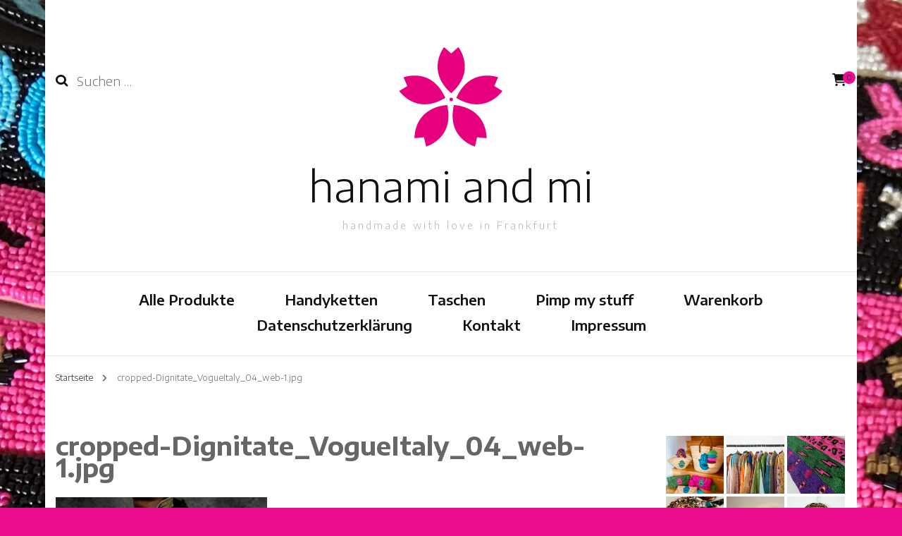

--- FILE ---
content_type: text/css
request_url: https://hanamiandmi.com/wp-content/themes/blossom-fashion/style.css?ver=1.3.8
body_size: 140812
content:
/*!
Theme Name: Blossom Fashion
Theme URI: https://blossomthemes.com/wordpress-themes/blossom-fashion/
Author: Blossom Themes
Author URI: https://blossomthemes.com/
Description: Blossom Fashion is a free feminine and chic WordPress blog theme to create stunning, lively and eye-catching fashion blogs and websites. Whether you want to share your expert fashion tips, your favorite recipes or create a lifestyle, travel, food, beauty, makeup, coaching, wedding, portfolio, personal, girly, parenting or a cooking blog, Blossom Fashion is an ideal choice for you. You can easily customize your website using the typography and color features. The beautifully placed Instagram section can be used to show your Instagram account and increase your followers. The advertisement widget in the theme will help you easily monetize your blog. The well placed Newsletter section will help you to grow your email list and keep in touch with your visitors. Blossom Fashion is mobile friendly and fully responsive to ensure your website looks great on different sized devices. Blossom Fashion is Schema friendly,  SEO friendly, and speed optimized. The theme is translation ready and supports RTL and WooCommerce plugin for your utmost benefit. In addition, Blossom Fashion is backed by world-class, one-on-one support, and a super active team of developers and designers ready to help! Check demo: https://blossomthemes.com/theme-demo/?theme=blossom-fashion, read documentation: https://docs.blossomthemes.com/docs/blossom-fashion/ and get support: https://blossomthemes.com/support-ticket/.
Version: 1.3.8
License: GNU General Public License v3 or later
License URI: http://www.gnu.org/licenses/gpl-3.0.html
Tested up to: 6.0
Requires PHP: 5.6
Text Domain: blossom-fashion
Tags: blog, one-column, two-columns, right-sidebar, left-sidebar, footer-widgets, custom-background, custom-header, custom-menu, custom-logo, featured-images, threaded-comments, full-width-template, rtl-language-support, translation-ready, theme-options, e-commerce

This theme, like WordPress, is licensed under the GPL.
Use it to make something cool, have fun, and share what you've learned with others.

Blossom Fashion is based on Underscores https://underscores.me/, (C) 2012-2017 Automattic, Inc.
Underscores is distributed under the terms of the GNU GPL v2 or later.

Normalizing styles have been helped along thanks to the fine work of
Nicolas Gallagher and Jonathan Neal https://necolas.github.io/normalize.css/
*/
/*--------------------------------------------------------------
>>> TABLE OF CONTENTS:
----------------------------------------------------------------
# Normalize
# Typography
# Elements
# Forms
# Navigation
	## Links
	## Menus
# Accessibility
# Alignments
# Clearings
# Widgets
# Content
	## Posts and pages
	## Comments
# Infinite scroll
# Media
	## Captions
	## Galleries
	--------------------------------------------------------------*/
/*--------------------------------------------------------------
# Normalize
--------------------------------------------------------------*/
html {
	font-family: sans-serif;
	-webkit-text-size-adjust: 100%;
	-ms-text-size-adjust: 100%;
}

body {
	margin: 0;
}

article,
aside,
details,
figcaption,
figure,
footer,
header,
main,
menu,
nav,
section,
summary {
	display: block;
}

audio,
canvas,
progress,
video {
	display: inline-block;
	vertical-align: baseline;
}

audio:not([controls]) {
	display: none;
	height: 0;
}

[hidden],
template {
	display: none;
}

a {
	background-color: transparent;
}

a:active,
a:hover {
	outline: 0;
}

abbr[title] {
	border-bottom: 1px dotted;
}

b,
strong {
	font-weight: bold;
}

dfn {
	font-style: italic;
}

h1 {
	font-size: 2em;
	margin: 0.67em 0;
}

mark {
	background: #ff0;
	color: #000;
}

small {
	font-size: 80%;
}

sub,
sup {
	font-size: 75%;
	line-height: 0;
	position: relative;
	vertical-align: baseline;
}

sup {
	top: -0.5em;
}

sub {
	bottom: -0.25em;
}

img {
	border: 0;
}

svg:not(:root) {
	overflow: hidden;
}

figure {
	margin: 1em 40px;
}

hr {
	box-sizing: content-box;
	height: 0;
}

pre {
	overflow: auto;
}

code,
kbd,
pre,
samp {
	font-family: monospace, monospace;
	font-size: 1em;
}

button,
input,
optgroup,
select,
textarea {
	color: inherit;
	font: inherit;
	margin: 0;
}

button {
	overflow: visible;
}

button,
select {
	text-transform: none;
}

button,
html input[type="button"],
input[type="reset"],
input[type="submit"] {
	-webkit-appearance: button;
	cursor: pointer;
}

button[disabled],
html input[disabled] {
	cursor: default;
}

button::-moz-focus-inner,
input::-moz-focus-inner {
	border: 0;
	padding: 0;
}

input {
	line-height: normal;
}

input[type="checkbox"],
input[type="radio"] {
	box-sizing: border-box;
	padding: 0;
}

input[type="number"]::-webkit-inner-spin-button,
input[type="number"]::-webkit-outer-spin-button {
	height: auto;
}

input[type="search"]::-webkit-search-cancel-button,
input[type="search"]::-webkit-search-decoration {
	-webkit-appearance: none;
}

fieldset {
	border: 1px solid #c0c0c0;
	margin: 0 2px;
	padding: 0.35em 0.625em 0.75em;
}

legend {
	border: 0;
	padding: 0;
}

textarea {
	overflow: auto;
}

optgroup {
	font-weight: bold;
}

table {
	border-collapse: collapse;
	border-spacing: 0;
}

td,
th {
	padding: 0;
}

/*--------------------------------------------------------------
# Typography
--------------------------------------------------------------*/
body,
button,
input,
select,
optgroup,
textarea {
	color: #666;
	font-size: 16px;
	line-height: 1.75em;
	font-weight: 300;
	font-family: 'Montserrat', sans-serif;
}

h1, h2, h3, h4, h5, h6 {
	clear: both;
	margin-top: 0;
}

p {
	margin-bottom: 1.5em;
	margin-top: 0;
}

dfn, cite, em, i {
	font-style: italic;
}

blockquote {
	margin: 0 1.5em;
}

address {
	margin: 0 0 1.5em;
}

pre {
	background: #f9f9f9;
	font-family: "Courier 10 Pitch", Courier, monospace;
	font-size: 15px;
	font-size: 0.9375rem;
	line-height: 1.6;
	margin-bottom: 1.6em;
	max-width: 100%;
	overflow: auto;
	padding: 1.6em;
}

code, kbd, tt, var {
	font-family: Monaco, Consolas, "Andale Mono", "DejaVu Sans Mono", monospace;
	font-size: 15px;
	font-size: 0.9375rem;
}

abbr, acronym {
	border-bottom: 1px dotted #666;
	cursor: help;
}

mark, ins {
	background: #fff9c0;
	text-decoration: none;
}

big {
	font-size: 125%;
}

/*--------------------------------------------------------------
# Elements
--------------------------------------------------------------*/
html {
	-webkit-box-sizing: border-box;
	-moz-box-sizing: border-box;
	box-sizing: border-box;
}

*,
*:before,
*:after {
	/* Inherit box-sizing to make it easier to change the property for components that leverage other behavior; see https://css-tricks.com/inheriting-box-sizing-probably-slightly-better-best-practice/ */
	-webkit-box-sizing: inherit;
	-moz-box-sizing: inherit;
	box-sizing: inherit;
}

body {
	background: #fff;
	/* Fallback for when there is no custom background color defined. */
}

hr {
	background-color: #ccc;
	border: 0;
	height: 1px;
	margin-bottom: 1.5em;
}

ul,
ol {
	margin: 0 0 1.5em 0;
	padding: 0 0 0 20px;
}

ul {
	list-style: disc;
}

ol {
	list-style: decimal;
}

li > ul,
li > ol {
	margin-bottom: 0;
	margin-left: 1.5em;
}

dt {
	font-weight: bold;
}

dd {
	margin: 0 1.5em 1.5em;
}

img {
	height: auto;
	/* Make sure images are scaled correctly. */
	max-width: 100%;
	/* Adhere to container width. */
}

figure {
	margin: 1em 0;
	/* Extra wide images within figure tags don't overflow the content area. */
}

table {
	margin: 0 0 1.5em;
	width: 100%;
}

/*--------------------------------------------------------------
# Forms
--------------------------------------------------------------*/
button,
input[type="button"],
input[type="reset"],
input[type="submit"] {
	background: #111;
	border: 1px solid #111;
	color: #fff;
	border-radius: 0;
	box-shadow: none;
	text-shadow: none;
	text-transform: uppercase;
	padding: 9px 40px;
	-webkit-transition: linear 0.2s;
	-moz-transition: linear 0.2s;
	transition: linear 0.2s;
}

button:hover,
input[type="button"]:hover,
input[type="reset"]:hover,
input[type="submit"]:hover {
	background: #f1d3d3;
	border-color: #f1d3d3;
}

@-moz-document url-prefix() {

	button:focus,
	input[type="button"]:focus,
	input[type="reset"]:focus,
	input[type="submit"]:focus {
		outline: 1px dotted;
	}
}

input[type="text"],
input[type="email"],
input[type="url"],
input[type="password"],
input[type="search"],
input[type="number"],
input[type="tel"],
input[type="range"],
input[type="date"],
input[type="month"],
input[type="week"],
input[type="time"],
input[type="datetime"],
input[type="datetime-local"],
input[type="color"],
textarea {
	color: #333;
	border: 1px solid #e5e5e5;
	border-radius: 0;
	padding: 9px 15px;
	width: 100%;
}

select {
	border: 1px solid #e5e5e5;
}

input[type="text"]:focus,
input[type="email"]:focus,
input[type="url"]:focus,
input[type="password"]:focus,
input[type="search"]:focus,
input[type="number"]:focus,
input[type="tel"]:focus,
input[type="range"]:focus,
input[type="date"]:focus,
input[type="month"]:focus,
input[type="week"]:focus,
input[type="time"]:focus,
input[type="datetime"]:focus,
input[type="datetime-local"]:focus,
input[type="color"]:focus,
textarea:focus {
	color: #111;
}

textarea {
	width: 100%;
	height: 150px;
	resize: none;
}

/*--------------------------------------------------------------
# Navigation
--------------------------------------------------------------*/
/*--------------------------------------------------------------
## Links
--------------------------------------------------------------*/
a {
	color: #f1d3d3;
	text-decoration: none;
}

a:hover {
	text-decoration: underline;
}


/*--------------------------------------------------------------
## Menus
--------------------------------------------------------------*/
.nav-holder{
	border-top: 1px solid #e5e5e5;
	padding: 23px 0;
}

body:not(.home) .nav-holder{
	border-bottom: 1px solid #e5e5e5;
}
@media only screen and (min-width: 1025px){
	.main-navigation .btn-close-menu {
		display: none;
	}
	.main-navigation {
	    display: block !important;
	}
	.main-navigation ul {
		list-style: none;
		margin: 0;
		padding-left: 0;
		font-size: 20px;
		font-family: 'Cormorant Garamond', serif;
		font-weight: 600;
		text-align: center;
	}

	.main-navigation ul li{
		display: inline-block;
		margin: 0 33px;
		position: relative;
	}

	.main-navigation ul .menu-item-has-children:before{
		position: absolute;
		top: 3px;
		right: -20px;
		content: '';
		background-image: url('data:image/svg+xml;utf8,<svg xmlns="http://www.w3.org/2000/svg" viewBox="0 0 320 512"><path fill="%23111" d="M151.5 347.8L3.5 201c-4.7-4.7-4.7-12.3 0-17l19.8-19.8c4.7-4.7 12.3-4.7 17 0L160 282.7l119.7-118.5c4.7-4.7 12.3-4.7 17 0l19.8 19.8c4.7 4.7 4.7 12.3 0 17l-148 146.8c-4.7 4.7-12.3 4.7-17 0z"></path></svg>');
		background-repeat: no-repeat;
		background-position: center;
		width: 12px;
		height: 25px;
	}

	.main-navigation ul ul .menu-item-has-children:before{
		right: 20px;
		top: 10px;
		-webkit-transform: rotate(-90deg);
		-moz-transform: rotate(-90deg);
		transform: rotate(-90deg);
	}

	.main-navigation ul li:after{
		position: absolute;
		top: 100%;
		left: 0;
		width: 100%;
		height: 4px;
		background : #f1d3d3;
		content: '';
		display: none;
	}

	.main-navigation ul li:hover:after{display: block;}
	.main-navigation ul li:focus-within:after{display: block;}

	.main-navigation ul li button {
		display: none;
	}

	.main-navigation ul li a{
		display: block;
		color: #111;
		padding: 0 0 5px;
		-webkit-transition: ease 0.2s;
		-moz-transition: ease 0.2s;
		transition: ease 0.2s;
	}

	.main-navigation ul li a:hover{
		text-decoration: none;
	}

	.main-navigation ul ul{
		display: block !important;
		position: absolute;
		top: inherit;
		height: 1px;
		width: 220px;
		text-align: left;
		font-size: 16px;
		font-weight: 700;
		padding-top: 23px;
		z-index: 2;
		margin-top: 24px;
		-webkit-transition: ease 0.4s;
		-moz-transition: ease 0.4s;
		transition: ease 0.4s;
		clip: rect(1px, 1px, 1px, 1px);
		overflow: hidden;
	}

	.main-navigation ul li:hover > ul, 
	.main-navigation ul li.focused > ul{
		margin-top: 0;
		clip: inherit;
		overflow: inherit;
		height: inherit;
	}

	.main-navigation ul ul li{
		display: block;
		margin: 0;
		border-bottom: 1px solid #eee;
	}

	.main-navigation ul ul li:last-child{border-bottom: 0;}

	.main-navigation ul ul li:hover:after{display: none;}
	.main-navigation ul ul li:focus-within:after{display: none;}

	.main-navigation ul ul li a{
		background: #f6f6f6;
		padding: 10px 20px;
	}

	.main-navigation ul ul li a:hover,
	.main-navigation ul ul li:hover > a,
	.main-navigation ul ul .current-menu-item > a,
	.main-navigation ul ul .current-menu-ancestor > a,
	.main-navigation ul ul .current_page_item > a,
	.main-navigation ul ul .current_page_ancestor > a{background: #fff;}

	.main-navigation ul ul ul{
		left: 100%;
		top: 0;
		padding-top: 0;
		margin-top: 0;
		margin-left: 24px;
		margin-top: 24px;
		-webkit-transition: margin-left 0.4s ease 0s;
		-moz-transition: margin-left 0.4s ease 0s;
	}

	.main-navigation ul ul li:hover > ul, 
	.main-navigation ul ul li.focused > ul{margin-left: 0;}

	.main-navigation ul .current-menu-item:after,
	.main-navigation ul .current-menu-ancestor:after,
	.main-navigation ul .current_page_item:after,
	.main-navigation ul .current_page_ancestor:after{
		display: block;
	}

	.main-navigation ul ul .current-menu-item:after,
	.main-navigation ul ul .current-menu-ancestor:after,
	.main-navigation ul ul .current_page_item:after,
	.main-navigation ul ul .current_page_ancestor:after{display: none;}
}

.site-main .comment-navigation,
.site-main .posts-navigation, 
.site-main .post-navigation {
	margin: 0 0 1.5em;
	overflow: hidden;
}

.comment-navigation .nav-previous,
.posts-navigation .nav-previous,
.post-navigation .nav-previous {
	float: left;
	width: 50%;
}

.comment-navigation .nav-next,
.posts-navigation .nav-next,
.post-navigation .nav-next {
	float: right;
	text-align: right;
	width: 50%;
}

/*--------------------------------------------------------------
# Accessibility
--------------------------------------------------------------*/
/* Text meant only for screen readers. */
.screen-reader-text {
	border: 0;
	clip: rect(1px, 1px, 1px, 1px);
	clip-path: inset(50%);
	height: 1px;
	margin: -1px;
	overflow: hidden;
	padding: 0;
	position: absolute !important;
	width: 1px;
	word-wrap: normal !important; /* Many screen reader and browser combinations announce broken words as they would appear visually. */
}

.screen-reader-text:focus {
	background-color: #f1f1f1;
	border-radius: 3px;
	box-shadow: 0 0 2px 2px rgba(0, 0, 0, 0.6);
	clip: auto !important;
	clip-path: none;
	color: #21759b;
	display: block;
	font-size: 14px;
	font-size: 0.875rem;
	font-weight: bold;
	height: auto;
	left: 5px;
	line-height: normal;
	padding: 15px 23px 14px;
	text-decoration: none;
	top: 5px;
	width: auto;
	z-index: 100000;
	/* Above WP toolbar. */
}

/* Do not show the outline on the skip link target. */
#content[tabindex="-1"]:focus {
	outline: 0;
}

/*--------------------------------------------------------------
# Alignments
--------------------------------------------------------------*/
.alignleft {
	display: inline;
	float: left;
	margin-right: 1.5em;
}

.alignright {
	display: inline;
	float: right;
	margin-left: 1.5em;
}

.aligncenter {
	clear: both;
	display: block;
	margin-left: auto;
	margin-right: auto;
}

/*--------------------------------------------------------------
# Clearings
--------------------------------------------------------------*/
.clear:before,
.clear:after,
.entry-content:before,
.entry-content:after,
.comment-content:before,
.comment-content:after,
.site-header:before,
.site-header:after,
.site-content:before,
.site-content:after,
.site-footer:before,
.site-footer:after {
	content: "";
	display: table;
	table-layout: fixed;
}

.clear:after,
.entry-content:after,
.comment-content:after,
.site-header:after,
.site-content:after,
.site-footer:after {
	clear: both;
}

/*--------------------------------------------------------------
# Widgets
--------------------------------------------------------------*/
.widget {
	margin: 0 0 1.5em;
	/* Make sure select elements fit in widgets. */
}

.widget select {
	max-width: 100%;
	width: 100%;
	height: 50px;
}

/*--------------------------------------------------------------
# Content
--------------------------------------------------------------*/
/*--------------------------------------------------------------
## Posts and pages
--------------------------------------------------------------*/
.sticky {
	display: block;
}

.hentry {
	margin: 0 0 1.5em;
}

.updated:not(.published) {
	display: none;
}

.page-content,
.entry-content,
.entry-summary {
	margin: 1.5em 0 0;
}

.page-links {
	clear: both;
	margin: 0 0 1.5em;
}

/*--------------------------------------------------------------
## Comments
--------------------------------------------------------------*/
.comment-content a {
	word-wrap: break-word;
}

.bypostauthor {
	display: block;
}

/*--------------------------------------------------------------
# Infinite scroll
--------------------------------------------------------------*/
/* Globally hidden elements when Infinite Scroll is supported and in use. */
.infinite-scroll .posts-navigation,
.infinite-scroll.neverending .site-footer {
	/* Theme Footer (when set to scrolling) */
	display: none;
}

/* When Infinite Scroll has reached its end we need to re-display elements that were hidden (via .neverending) before. */
.infinity-end.neverending .site-footer {
	display: block;
}

/*--------------------------------------------------------------
# Media
--------------------------------------------------------------*/
.page-content .wp-smiley,
.entry-content .wp-smiley,
.comment-content .wp-smiley {
	border: none;
	margin-bottom: 0;
	margin-top: 0;
	padding: 0;
}

/* Make sure embeds and iframes fit their containers. */
embed,
iframe,
object {
	max-width: 100%;
}

/* Make sure logo link wraps around logo image. */
.custom-logo-link {
	display: inline-block;
}

/*--------------------------------------------------------------
## Captions
--------------------------------------------------------------*/
.wp-caption {
	margin-bottom: 1.5em;
	max-width: 100%;
}

.wp-caption img[class*="wp-image-"] {
	display: block;
	margin-left: auto;
	margin-right: auto;
}

.wp-caption .wp-caption-text {
	margin: 0.8075em 0;
}

.wp-caption-text {
	text-align: center;
}

/*--------------------------------------------------------------
## Galleries
--------------------------------------------------------------*/
.gallery {
	margin-bottom: 1.5em;
}

.gallery-item {
	display: inline-block;
	text-align: center;
	vertical-align: top;
	width: 100%;
	margin: 0;
	padding: 2px;
}

.gallery-item .gallery-icon {
	line-height: 0;
}

.gallery-columns-2 .gallery-item {
	max-width: 50%;
}

.gallery-columns-3 .gallery-item {
	max-width: 33.33%;
}

.gallery-columns-4 .gallery-item {
	max-width: 25%;
}

.gallery-columns-5 .gallery-item {
	max-width: 20%;
}

.gallery-columns-6 .gallery-item {
	max-width: 16.66%;
}

.gallery-columns-7 .gallery-item {
	max-width: 14.28%;
}

.gallery-columns-8 .gallery-item {
	max-width: 12.5%;
}

.gallery-columns-9 .gallery-item {
	max-width: 11.11%;
}

.gallery-caption {
	display: block;
}

/*=========================================
 Common site style
 =========================================*/
 .skip-link, .skip-link:hover, .skip-link:visited {
 	position: absolute;
 	top: -999px;
 	left: 20px;
 	background: #f7f7f7;
 	border: 1px solid rgba(0,0,0,0.1);
 	font-size: 0.8888em;
 	font-weight: 600;
 	padding: 10px 20px;
 	color: #000;
 	text-decoration: none;
 	border-radius: 5px;
 	box-shadow: 0 2px 20px rgba(0,0,0,0.1);
 	z-index: 999;
 	text-decoration: none;
 	-webkit-transition: none;
 	-moz-transition: none;
 	transition: none;
 }

 .skip-link:focus, .skip-link:active {
 	top: 50px;
 	color: #000;
 	text-decoration: none;
 }

 .archive .site-main .woocommerce-products-header {
    display: none;
}

 .blossomthemes-email-newsletter-wrapper form .subscribe-inner-wrap {
 	position: relative;
 	overflow: hidden;
 }

 .blossomthemes-email-newsletter-wrapper form .subscribe-inner-wrap input[type="checkbox"] {
 	display: block;
 	position: absolute;
 	top: -20px;
 	left: 0;
 }

 .container{
 	max-width: 1320px;
 	margin: 0 auto;
 	padding: 0 15px;
 }

 .container:after{
 	content: '';
 	display: block;
 	clear: both;
 }

 .row{
 	margin-left: -15px;
 	margin-right: -15px;
 }

 .row:after{
 	content: '';
 	display: block;
 	clear: both;
 }

 .site{
 	background: #fff;
 }

 .custom-background .site{
 	max-width: 90%;
 	margin: 0 auto;
 }

/*==========================================
 Header style
 ==========================================*/
 .site-header .header-t{
 	padding: 52px 0 22px;
 }

 .site-header .header-t .col{
 	float: left;
 	width: 40%;
 	padding: 0 15px;
 }

 .site-header .header-t .col:first-child,
 .site-header .header-t .col:last-child{width: 30%;}

 .form-section #btn-search {
	line-height: 1;
 	padding: 0;
 	background: none;
 	color: inherit;
 	border: none;
 }

 .site-header .header-t .search-form{
 	-webkit-transform: translateY(47px);
 	-moz-transform: translateY(47px);
 	transform: translateY(47px);
 }

 .site-header .header-t .search-form:after{
 	content: '';
 	display: block;
 	clear: both;
 }

 .site-header .header-t .search-form input[type="submit"]{
 	float: left;
	background: url(images/bg-search.png) no-repeat;
	color: inherit;
 	width: 18px;
 	line-height: 17px;
 	border: 0;
 	border-radius: 0;
 	font-size: 0;
 	padding: 0;
 	margin: 7px 0 0;
 }

 .site-header .header-t .search-form label{
 	display: inline-block;
 	width: 80%;
 	vertical-align: top;
 	margin-left: 12px;
 }

 .site-header .header-t .search-form input[type="search"]{
 	border: 0;
 	border-radius: 0;
 	margin: 0;
 	padding: 0;
 	background: none;
 }

 .site-header .text-logo{text-align: center;}

 .site-title{
 	font-family: 'Rufina', serif;
 	font-size: 120px;
 	line-height: 1em;
 	font-weight: 400;
 	margin: 0 0 35px;
 }

 .site-title a{
 	color: #111;
 	-webkit-transition: ease 0.2s;
 	-moz-transition: ease 0.2s;
 	transition: ease 0.2s;
 }

 .site-title a:hover{
 	color: #f1d3d3;
 	text-decoration: none;
 }

 .site-description{
 	font-size: 14px;
 	line-height: 1em;
 	color: #b5b5b5;
 	letter-spacing: 3px;
 	-webkit-transform: translateY(-15px);
 	-moz-transform: translateY(-15px);
 	transform: translateY(-15px);
 }

 .site-header .tools{
 	float: right;
 	-webkit-transform: translateY(48px);
 	-moz-transform: translateY(48px);
 	transform: translateY(48px);
 }

 .site-header .tools .cart{
 	float: right;
 	font-size: 18px;
 	line-height: 1em;
 	color: #111;
 	position: relative;
 	/*padding-left: 18px;*/
 	margin-left: 15px;
 	/*border-left: 1px solid #e5e5e5;*/
 	-webkit-transform: translateY(4px);
 	-moz-transform: translateY(4px);
 	transform: translateY(4px);
 }

 .site-header .tools .cart:hover{text-decoration: none;}

 .site-header .tools .separator{
 	float: right;
 	width: 1px;
 	height: 25px;
 	background: #e5e5e5;
 	margin-left: 15px;
 }

 .site-header .tools .cart .number{
 	position: absolute;
 	top: -3px;
 	right: -13px;
 	font-size: 11px;
 	line-height: 18px;
 	width: 18px;
 	height: 18px;
 	background: #f1d3d3;
 	border-radius: 50%;
 	text-align: center;
 }

 .site-header .social-networks{
 	float: right;
 	margin: 0;
 	padding: 0;
 	list-style: none;
 	overflow: hidden;
 	font-size: 18px;
 }

 .site-header .social-networks li{
 	float: left;
 	margin-left: 17px;
 }

 .site-header .social-networks li:first-child{margin-left: 0;}

 .site-header .social-networks li a{
 	color: #111;
 	-webkit-transition: ease 0.2s;
 	-moz-transition: ease 0.2s;
 	transition: ease 0.2s;
 }

 .site-header .social-networks li a:hover{
 	color: #f1d3d3;
 	text-decoration: none;
 }

/*==========================================
 Banner style
 ==========================================*/
 .banner{
 	position: relative;
 }

 .banner .owl-item .item {
    overflow: hidden;
}

 .banner img{
 	width: 100%;
 	vertical-align: top;
 }

 .banner .banner-text{
 	position: absolute;
 	bottom: 0;
 	left: 0;
 	width: 100%;
 }

 .banner .text-holder{
 	max-width: 970px;
 	margin: 0 auto;
 	background: rgba(255, 255, 255, 0.9);
 	text-align: center;
 	padding: 2vw;
 	-webkit-transition: ease 0.4s;
 	-moz-transition: ease 0.4s;
 	transition: ease 0.4s;
 }

 .banner .text-holder:hover{background: #fff;}

 .banner .text-holder .cat-links{
 	font-size: 13px;
 	line-height: 1.615em;
 	font-weight: 600;
 	color: #111;
 	text-transform: uppercase;
 	letter-spacing: 1px;
 	display: block;
 	margin: 0 0 20px;
 }

 .banner .text-holder .cat-links a{
 	color: #111;
 	display: inline-block;
 	margin: 0 3px;
 	border-bottom: 3px solid #f1d3d3;
 	-webkit-transition: ease 0.2s;
 	-moz-transition: ease 0.2s;
 	transition: ease 0.2s;
 }

 .banner .text-holder .cat-links a:hover{
 	text-decoration: none;
 	color: #f1d3d3;
 }

 .banner .text-holder .title{
 	font-size: 48px;
 	line-height: 1.208em;
 	margin: 0;
 	color: #111;
 	font-family: 'Cormorant Garamond', serif;
 }

 .banner .text-holder .title a{
 	color: #111;;
 	-webkit-transition: background-size 0.4s ease;
 	-moz-transition: background-size 0.4s ease;
 	transition: background-size 0.4s ease;
 	background-image: linear-gradient(180deg, transparent 96%, #f1d3d3 0);
 	background-size: 0% 100%;
 	background-repeat: no-repeat;
 }

 .banner .text-holder .title a:hover{
 	text-decoration: none;
 	background-size: 100% 100%;
 }

 .banner .owl-prev{
 	position: absolute;
 	top: 50%;
 	left: 0;
 	width: 180px;
 	height: 100px;
 	background: rgba(255, 255, 255, 0.75);
 	-webkit-transform: translateY(-50%);
 	-moz-transform: translateY(-50%);
 	transform: translateY(-50%);
 	-webkit-transition: ease 0.2s;
 	-moz-transition: ease 0.2s;
 	transition: ease 0.2s;
 }

 .banner .owl-prev:after{
 	position: absolute;
 	top: 50%;
 	left: 50%;
 	content: '';
 	background-image: url('data:image/svg+xml;utf8,<svg xmlns="http://www.w3.org/2000/svg" viewBox="0 0 192 512"><path fill="%23111" d="M4.2 247.5L151 99.5c4.7-4.7 12.3-4.7 17 0l19.8 19.8c4.7 4.7 4.7 12.3 0 17L69.3 256l118.5 119.7c4.7 4.7 4.7 12.3 0 17L168 412.5c-4.7 4.7-12.3 4.7-17 0L4.2 264.5c-4.7-4.7-4.7-12.3 0-17z" ></path></svg>');
 	background-repeat: no-repeat;
 	width: 13px;
 	height: 35px;
 	-webkit-transform: translate(-50%, -50%);
 	-moz-transform: translate(-50%, -50%);
 	transform: translate(-50%, -50%);
 }

 .banner .owl-next{
 	position: absolute;
 	top: 50%;
 	right: 0;
 	width: 180px;
 	height: 100px;
 	background: rgba(255, 255, 255, 0.75);
 	-webkit-transform: translateY(-50%);
 	-moz-transform: translateY(-50%);
 	transform: translateY(-50%);
 	-webkit-transition: ease 0.2s;
 	-moz-transition: ease 0.2s;
 	transition: ease 0.2s;
 }

 .banner .owl-next:after{
 	position: absolute;
 	top: 50%;
 	left: 50%;
 	content: '';
 	background-image: url('data:image/svg+xml;utf8,<svg xmlns="http://www.w3.org/2000/svg" viewBox="0 0 192 512"><path fill="%23111" d="M187.8 264.5L41 412.5c-4.7 4.7-12.3 4.7-17 0L4.2 392.7c-4.7-4.7-4.7-12.3 0-17L122.7 256 4.2 136.3c-4.7-4.7-4.7-12.3 0-17L24 99.5c4.7-4.7 12.3-4.7 17 0l146.8 148c4.7 4.7 4.7 12.3 0 17z"></path></svg>');
 	background-repeat: no-repeat;
 	width: 13px;
 	height: 35px;
 	-webkit-transform: translate(-50%, -50%);
 	-moz-transform: translate(-50%, -50%);
 	transform: translate(-50%, -50%);
 }

 .banner .owl-prev:hover,
 .banner .owl-next:hover{background: #fff;}

/*=============================
 Video Banner style
 =============================*/
 .video-banner .wp-custom-header {
 	position: relative;
 	padding-bottom: 56.25%;
 	padding-top: 30px;
 	height: 0;
 	overflow: hidden;
 }

 .video-banner .wp-custom-header iframe,
 .video-banner .wp-custom-header object,
 .video-banner .wp-custom-header embed,
 .video-banner .wp-custom-header video {
 	position: absolute;
 	top: 0;
 	left: 0;
 	width: 100%;
 	height: 100%;
 }

 .video-banner .wp-custom-header .wp-custom-header-video-button{
 	position: absolute;
 	bottom: 50px;
 	right: 50px;
 	z-index: 2;
 	background: none;
 	padding: 0;
 	font-size: 0;
 	width: 20px;
 	height: 20px;
 	border: 0;
 }

 .video-banner .wp-custom-header .wp-custom-header-video-button:hover{
 	background: none;
 }

 .video-banner .wp-custom-header .wp-custom-header-video-play:after{
 	position: absolute;
 	top: 0;
 	left: 0;
 	content: '';
 	background-image: url('data:image/svg+xml;utf8,<svg xmlns="http://www.w3.org/2000/svg" viewBox="0 0 448 512"><path fill="%23fff" d="M424.4 214.7L72.4 6.6C43.8-10.3 0 6.1 0 47.9V464c0 37.5 40.7 60.1 72.4 41.3l352-208c31.4-18.5 31.5-64.1 0-82.6z"></path></svg>');
 	background-repeat: no-repeat;
 	width: 20px;
 	height: 20px;
 }

 .video-banner .wp-custom-header .wp-custom-header-video-pause:after{
 	position: absolute;
 	top: 0;
 	left: 0;
 	content: '';
 	background-image: url('data:image/svg+xml; utf8,<svg xmlns="http://www.w3.org/2000/svg" viewBox="0 0 448 512"><path fill="%23fff" d="M144 479H48c-26.5 0-48-21.5-48-48V79c0-26.5 21.5-48 48-48h96c26.5 0 48 21.5 48 48v352c0 26.5-21.5 48-48 48zm304-48V79c0-26.5-21.5-48-48-48h-96c-26.5 0-48 21.5-48 48v352c0 26.5 21.5 48 48 48h96c26.5 0 48-21.5 48-48z"></path></svg>');
 	background-repeat: no-repeat;
 	width: 20px;
 	height: 20px;
 }

/*=============================
 Top section style
 =============================*/
 .top-section{
 	padding: 0 0 65px;
 }

/*=============================
 Featured-section style
 =============================*/
 .featured-section{margin-top: 65px;}

 .featured-section .grid{
 	display: grid;
 	grid-template-columns: repeat(3, 1fr);
 	grid-column-gap: 45px;
 }

 .featured-section .grid .grid-item{position: relative;}

 .featured-section .grid .grid-item:after{
 	position: absolute;
 	top: 0;
 	left: 0;
 	width: 100%;
 	height: 100%;
 	background: rgba(0, 0, 0, 0.3);
 	content: '';
 	pointer-events: none;
 	opacity: 0;
 	-webkit-transition: ease 0.2s;
 	-moz-transition: ease 0.2s;
 	transition: ease 0.2s;
 }

 .featured-section .grid .grid-item:hover:after{
 	opacity: 1;
 }

 .featured-section .img-holder{
 	position: relative;
 }

 .featured-section .img-holder a{display: block;}

 .featured-section .img-holder img{
 	vertical-align: top;
 	width: 100%;
 }

 .featured-section .img-holder .text-holder{
 	position: absolute;
 	top: 50%;
 	left: 50%;
 	width: 220px;
 	background: #fff;
 	font-size: 24px;
 	line-height: 2em;
 	font-weight: 500;
 	color: #111;
 	text-transform: uppercase;
 	letter-spacing: 2px;
 	text-align: center;
 	padding: 5px 10px;
 	z-index: 1;
 	-webkit-transform: translate(-50%, -50%);
 	-moz-transform: translate(-50%, -50%);
 	transform: translate(-50%, -50%);
 	pointer-events: none;
 }

 .featured-section .img-holder:before,
 .featured-section .img-holder:after{
 	position: absolute;
 	content: '';
 	opacity: 0;
 	-webkit-transition: opacity 0.35s, -webkit-transform 0.35s;
 	-moz-transition: opacity 0.35s, -moz-transform 0.35s;
 	transition: opacity 0.35s, transform 0.35s;
 	z-index: 1;
 	pointer-events: none;
 }

 .featured-section .img-holder:before{
 	top: 20px;
 	right: 10px;
 	bottom: 20px;
 	left: 10px;
 	border-top: 1px solid #fff;
 	border-bottom: 1px solid #fff;
 	-webkit-transform: scale(0, 1);
 	-moz-transform: scale(0, 1);
 	transform: scale(0, 1);
 	-webkit-transform-origin: 0 0;
 	-moz-transform-origin: 0 0;
 	transform-origin: 0 0;
 }

 .featured-section .img-holder:after{
 	top: 10px;
 	right: 20px;
 	bottom: 10px;
 	left: 20px;
 	border-right: 1px solid #fff;
 	border-left: 1px solid #fff;
 	-webkit-transform: scale(1, 0);
 	-moz-transform: scale(1, 0);
 	transform: scale(1, 0);
 	-webkit-transform-origin: 100% 0;
 	-moz-transform-origin: 100% 0;
 	transform-origin: 100% 0;
 }

 .featured-section .grid-item:hover .img-holder:before,
 .featured-section .grid-item:hover .img-holder:after{
 	opacity: 1;
 	-webkit-transform: scale(1);
 	-moz-transform: scale(1);
 	transform: scale(1);
 }

 .featured-section .grid-item:hover .img-holder:after{
 	-webkit-transition-delay: 0.15s;
 	-moz-transition-delay: 0.15s;
 	transition-delay: 0.15s;
 }

 .top-section .newsletter{margin-top: 65px;}

 .top-section .newsletter .blossomthemes-email-newsletter-wrapper{
 	background: #f1d3d3;
 	padding: 30px 50px;
 	display: flex;
 	flex-direction: row;
 	align-items: center;
 }

 .top-section .newsletter .blossomthemes-email-newsletter-wrapper .text-holder{
 	width: 480px;
 	margin-right: 100px;
 	margin-bottom: 0;
 	align-items: flex-start;
 }

 .top-section .newsletter .blossomthemes-email-newsletter-wrapper .text-holder h3{
 	font-size: 50px;
 	line-height: 1.2em;
 	font-family: 'Cormorant Garamond', serif;
 	font-style: italic;
 	margin-right: 24px;
 	float: left;
 }

 .top-section .newsletter .blossomthemes-email-newsletter-wrapper .text-holder span{
 	padding: 15px 0 15px 30px;
 	border-left: 3px solid rgba(0, 0, 0, 0.1);
 	line-height: 1.5em;
 	overflow: hidden;
 	display: block;
 }

 .top-section .newsletter .blossomthemes-email-newsletter-wrapper form{
 	display: flex;
	align-items: flex-start;
	justify-content: center;
 	flex: 1 0 0;
 	text-align: right;
 	flex-wrap: wrap;
 }

 .top-section .newsletter .blossomthemes-email-newsletter-wrapper form input[type="text"]{
 	/*float: left;*/
 	display: inline-block;
 	width: 220px;
 	margin-right: 5px;
 	margin-bottom: 0;
 	font-size: 14px;
 	padding: 14px 15px;
 }

 .top-section .newsletter .blossomthemes-email-newsletter-wrapper form input[type="submit"]{
 	width: 148px;
 	margin-bottom: 0;
 	text-align: center;
 	padding: 13px 10px 14px;
 	font-size: 14px;
 	text-transform: none;
 	font-weight: 400;
 }

 .top-section .newsletter .blossomthemes-email-newsletter-wrapper form label {
	order: 5;
	width: 100%;
 }

 .blossomthemes-email-newsletter-wrapper form label .check-mark {
 	margin-top: 9px;
 	border-color: #999;
 }

 .blossomthemes-email-newsletter-wrapper form label input[type="checkbox"]:checked + .check-mark {
    background: #fff;
}

 .blossomthemes-email-newsletter-wrapper form label .text {
	flex: initial;
	max-width: calc(100% - 25px);
	text-align: left;
 }

 .widget_blossomthemes_email_newsletter_widget .blossomthemes-email-newsletter-wrapper form label .text {
 	flex-grow: 1;
 	flex-basis: 0;
 }

 .single .newsletter .blossomthemes-email-newsletter-wrapper form .subscribe-inner-wrap {
 	justify-content: center;
 }

/*================================
 Shop Section style
 ================================*/
 .shop-section{
 	background: #111;
 	padding: 65px 0;
 }

 .shop-section .header{
 	max-width: 850px;
 	margin: 0 auto 60px;
 	color: rgba(255, 255, 255, 0.7);
 	text-align: center;
 }

 .shop-section .header .title{
 	font-size: 50px;
 	line-height: 1.2em;
 	color: #fff;
 	font-family: 'Cormorant Garamond', serif;
 	font-weight: 600;
 	position: relative;
 	padding-bottom: 10px;
 	margin-bottom: 20px;
 }

 .shop-section .header .title:after{
 	content: '';
 	position: absolute;
 	top: 100%;
 	left: 50%;
 	width: 80px;
 	height: 3px;
 	background: #f1d3d3;
 	-webkit-transform: translateX(-50%);
 	-moz-transform: translateX(-50%);
 	transform: translateX(-50%);
 }

 .shop-section .shop-slider .item .product-image{
 	position: relative;
 	margin: 0 0 18px;
 }

 .shop-section .shop-slider .item .product-image img, 
 .shop-section .shop-slider .item .product-image .fallback-svg{
 	vertical-align: top;
 	width: auto;
 	/*height: 400px;
 	object-fit: cover;*/
 }

 .shop-section .shop-slider .item .product-image .btn-add-to-cart{
 	position: absolute;
 	top: 50%;
 	left: 50%;
 	font-size: 12px;
 	line-height: 21px;
 	font-weight: 500;
 	color: #111;
 	letter-spacing: 1px;
 	text-transform: uppercase;
 	background: #fff;
 	padding: 12px 20px;
 	min-width: 170px;
 	text-align: center;
 	opacity: 0;
 	-webkit-transition: ease 0.2s;
 	-moz-transition: ease 0.2s;
 	transition: ease 0.2s;
 	-webkit-transform: translate(-50%, -50%);
 	-moz-transform: translate(-50%, -50%);
 	transform: translate(-50%, -50%);
 }

 .shop-section .shop-slider .item .product-image:hover .btn-add-to-cart{
 	opacity: 1;
 }
 .shop-section .shop-slider .item .product-image:focus-within .btn-add-to-cart{
 	opacity: 1;
 }

 .shop-section .shop-slider .item .product-image .btn-add-to-cart:hover{
 	text-decoration: none;
 	background: #f1d3d3;
 }

 .shop-section .shop-slider .item{
 	position: relative;
 	display: table;
 	margin-left: auto;
 	margin-right: auto;
 }

 .shop-section .shop-slider .item .outofstock,
 .shop-section .shop-slider .item .onsale{
 	width: 45px;
 	height: 45px;
 	border-radius: 50%;
 	background: #111;
 	color: #fff;
 	text-align: center;
 	position: absolute;
 	top: 15px;
 	left: 15px;
 	font-size: 10px;
 	line-height: 12px;
 	text-transform: uppercase;
 	z-index: 1;
 	padding: 10px 0;
 	font-weight: 400;
 }

 .shop-section .shop-slider .item .onsale{
 	background: #e54b4b;
 	line-height: 45px;
 	padding: 0;
 }

 .shop-section .shop-slider .item h3{
 	font-size: 14px;
 	line-height: 1.285em;
 	font-weight: 400;
 	margin: 0 0 10px;
 	color: #fff;
 	text-align: center;
 }

 .shop-section .shop-slider .item h3 a{
 	color: #fff;
 	-webkit-transition: ease 0.2s;
 	-moz-transition: ease 0.2s;
 	transition: ease 0.2s;
 }

 .shop-section .shop-slider .item h3 a:hover{
 	text-decoration: none;
 	color: #f1d3d3;
 }

 .shop-section .shop-slider .item .price{
 	text-align: center;
 	font-size: 14px;
 	line-height: 1.5em;
 	color: #b5b5b5;
 	font-weight: 500;
 	margin: 0 0 10px;
 }

 .shop-section .shop-slider .item .price del,
 .shop-section .shop-slider .item .price ins{
 	margin: 0 3px;
 }

 .shop-section .shop-slider .item .price ins{
 	background: none;
 	color: #e54b4b;
 }

 .shop-section .shop-slider .item .star-rating{
 	font-size: 13px;
 	margin: 0 auto 15px;
 	color: #f5b223;
 	display: block;
 	float: none;
 	overflow: hidden;
 	position: relative;
 	height: 1em;
 	line-height: 1;
 	width: 5.4em;
 	font-family: star;
 }

 .shop-section .shop-slider .item .star-rating:before{
 	content: '\73\73\73\73\73';
 	color: #ffc733;
 	float: left;
 	top: 0;
 	left: 0;
 	position: absolute;
 }

 .shop-section .shop-slider .item .star-rating span{
 	color: #f5b223;
 	overflow: hidden;
 	float: left;
 	top: 0;
 	left: 0;
 	position: absolute;
 	padding-top: 1.5em;
 }

 .shop-section .shop-slider .item .star-rating span:before{
 	content: '\53\53\53\53\53';
 	top: 0;
 	left: 0;
 	position: absolute;
 	color: #f5b223;
 }

 .shop-section .shop-slider .item .woocommerce-review-link{display: none;}

 .shop-section .shop-slider .owl-dots{
 	text-align: center;
 }

 .shop-section .shop-slider .owl-dots .owl-dot{
 	display: inline-block;
 	margin: 0 6px;
 	width: 14px;
 	height: 14px;
 	border-radius: 50%;
 	position: relative;
 }

 .shop-section .shop-slider .owl-dots .owl-dot.active{
 	border: 1px solid #fff;
 }

 .shop-section .shop-slider .owl-dots .owl-dot span{
 	display: block;
 	width: 6px;
 	height: 6px;
 	background: #fff;
 	border-radius: 50%;
 	position: absolute;
 	top: 50%;
 	left: 50%;
 	-webkit-transform: translate(-50%, -50%);
 	-moz-transform: translate(-50%, -50%);
 	transform: translate(-50%, -50%);
 	margin-right: -50%;
 }

/*==========================================
 Blog section style
 ==========================================*/
 .site-content{
 	padding: 65px 0;
 }

 #primary{
 	float: left;
 	width: 75%;
 	/*padding: 0 15px;*/
 	padding-left: 15px;
 	padding-right: 50px;
 }

 .leftsidebar #primary{
 	float: right;
 	padding-left: 50px;
 	padding-right: 15px;
 }

 .full-width #primary{
 	width: 100%;
 	padding-right: 15px;
 }

 .full-width.single #primary {
 	max-width: 1130px;
 	margin: 0 auto;
 	float: none;
 	display: block;
 }

 #primary .site-main{
 	/*padding-right: 50px;*/
 	display: grid;
 	grid-template-columns: repeat(2, 1fr);
 	grid-gap: 65px 40px;
 }

 #primary .post{
 	border-bottom: 1px solid #e5e5e5;
 	padding-bottom: 65px;
 	margin: 0;
 }

 #primary .post .entry-header{
 	text-align: center;
 	margin: 0 0 30px;
 }

 #primary .post .entry-header .cat-links{
 	display: block;
 	font-size: 13px;
 	line-height: 1.2em;
 	font-weight: 500;
 	text-transform: uppercase;
 	color: #b5b5b5;
 	margin: 0 0 20px;
 }

 #primary .post .entry-header .cat-links a{
 	display: inline-block;
 	color: #b5b5b5;
 	margin: 0 5px;
 	border-bottom: 3px solid #f1d3d3;
 }

 #primary .post .entry-header .cat-links a:hover {
 	text-decoration: none;
 	color: #f1d3d3;
 }

 #primary .post .entry-header .entry-title{
 	font-size: 34px;
 	line-height: 1.176em;
 	margin: 0 0 15px;
 	font-family: 'Cormorant Garamond', serif;
 	color: #111;
 }

 #primary .post .entry-header .entry-title a{
 	color: #111;
 	background-image: linear-gradient(180deg, transparent 95%, #f1d3d3 0);
 	background-size: 0% 100%;
 	background-repeat: no-repeat;
 	-webkit-transition: background-size 0.4s ease;
 	-moz-transition: background-size 0.4s ease;
 	transition: background-size 0.4s ease;
 }

 #primary .post .entry-header .entry-title a:hover {
 	text-decoration: none;
 	background-size: 100% 100%;
 }

 #primary .post .entry-header .entry-meta{
 	font-size: 13px;
 	line-height: 1.615em;
 	color: #b5b5b5;
 }

 #primary .post .entry-header .entry-meta a{
 	color: #666;
 	-webkit-transition: ease 0.2s;
 	-moz-transition: ease 0.2s;
 	transition: ease 0.2s;
 }

 #primary .post .entry-header .entry-meta .byline{
 	margin-right: 4px;
 }

 #primary .post .entry-header .entry-meta .comments,
 #primary .post .entry-header .entry-meta .likes{
 	margin-left: 10px;
 }

 #primary .post .entry-header .entry-meta .comments svg,
 #primary .post .entry-header .entry-meta .likes svg{
 	margin-right: 5px;
 }

 #primary .post .entry-header .entry-meta .likes svg{color: #e54b4b;}

 #primary .post .entry-header .entry-meta a:hover {
 	text-decoration: none;
 	color: #f1d3d3;
 }

 #primary .post .post-thumbnail{
 	display: block;
 	text-align: center;
 }

 #primary .post .post-thumbnail img{vertical-align: top;}

 #primary .post .entry-footer:after{
 	content: '';
 	display: block;
 	clear: both;
 }

 #primary .post .btn-readmore{
 	float: left;
 	font-size: 14px;
 	line-height: 1.5em;
 	color: #fff;
 	background: #111;
 	letter-spacing: 1px;
 	padding: 15px 30px;
 	-webkit-transition: ease 0.2s;
 	-moz-transition: ease 0.2s;
 	transition: ease 0.2s;
 }

 #primary .post .btn-readmore:hover {
 	text-decoration: none;
 	background: #f1d3d3;
 }

 #primary .post .entry-footer .social-share{
 	float: right; 
 }

 #primary .post .entry-footer .social-networks{
 	float: right;
 	margin: 12px 0 0;
 	padding: 0;
 	list-style: none;
 }

 #primary .post .entry-footer .social-networks li{
 	float: left;
 	margin-left: 25px;
 }

 #primary .post .entry-footer .social-networks li:first-child{
 	margin-left: 0;
 }

 #primary .post .entry-footer .social-networks li a{
 	color: #111;
 	-webkit-transition: ease 0.2s;
 	-moz-transition: ease 0.2s;
 	transition: ease 0.2s;
 }

 #primary .post .entry-footer .social-networks li a:hover{
 	text-decoration: none;
 	color: #f1d3d3;
 }

 #primary .post.first-post{
 	grid-column: 1 / span 2;
 }

 #primary .post.first-post .entry-header .entry-title{
 	font-size: 42px;
 	line-height: 1.190em;
 }

/*======================================
 Pagination style
 ======================================*/
 .pagination{
 	margin-top: 60px;
 	text-align: center;
 	/*padding-right: 50px;*/
 }

 .pagination .nav-links{overflow: hidden;}

 .pagination .page-numbers{
 	display: inline-block;
 	margin: 0 3px;
 	color: #666;
 	padding: 5px 14px;
 }

 .pagination a:hover {
 	text-decoration: none;
 	color: #111;
 }

 .pagination .current{
 	color: #111;
 	border: 2px solid #111;
 	border-radius: 50%;
 }

 .pagination .prev{
 	float: left;
 	padding-left: 0;
 	padding-right: 0;
 	margin: 0;
 	position: relative;
 	font-size: 0;
 }

 .pagination .prev:after{
 	position: absolute;
 	top: 50%;
 	left: 0;
 	width: 38px;
 	height: 2px;
 	background: #111;
 	content: '';
 }

 .pagination .prev:before{
 	position: absolute;
 	top: 15px;
 	left: 0;
 	content: '';
 	width: 0;
 	height: 0;
 	border-top: 5px solid transparent;
 	border-right: 5px solid #111;
 	border-bottom: 5px solid transparent;
 }

 .pagination .next{
 	float: right;
 	padding-left: 0;
 	padding-right: 0;
 	margin: 0;
 	position: relative;
 	font-size: 0;
 }

 .pagination .next:after{
 	position: absolute;
 	top: 50%;
 	right: 0;
 	width: 38px;
 	height: 2px;
 	background: #111;
 	content: '';
 }

 .pagination .next:before{
 	position: absolute;
 	top: 15px;
 	right: 0;
 	content: '';
 	width: 0;
 	height: 0;
 	border-top: 5px solid transparent;
 	border-left: 5px solid #111;
 	border-bottom: 5px solid transparent;
 }

/*=================================
 Bottom shop section
 ================================*/
 .bottom-shop-section{
 	background: #f6f6f6;
 	padding: 0 0 50px;
 }

 .bottom-shop-section .header{
 	background: #111;
 	text-align: center;
 	padding: 8px 10px;
 	position: relative;
 	margin: 0 0 50px;
 }

 .bottom-shop-section .header .title{
 	font-size: 18px;
 	line-height: 2em;
 	font-weight: 600;
 	text-transform: uppercase;
 	letter-spacing: 1px;
 	color: #fff;
 	margin: 0;
 }

 .bottom-shop-section .header:after{
 	width: 0;
 	height: 0;
 	border-left: 10px solid transparent;
 	border-right: 10px solid transparent;
 	border-top: 9px solid #111;
 	position: absolute;
 	bottom: -9px;
 	left: 50%;
 	-webkit-transform: translateX(-50%);
 	-moz-transform: translateX(-50%);
 	-webkit-transform: translateX(-50%);
 	margin-right: -50%;
 	content: '';
 }

 .bottom-shop-section .bottom-shop-slider{
 	padding: 0 70px;
 }

 .bottom-shop-slider .item {
 	display: table;
 	margin-left: auto;
 	margin-right: auto;
 }

 .bottom-shop-section .bottom-shop-slider .item > a{
 	display: block;
 	margin: 0 0 10px;
 }

 .bottom-shop-section .bottom-shop-slider .item img, 
 .bottom-shop-section .bottom-shop-slider .item .fallback-svg{
 	vertical-align: top;
 	width: auto;
 	object-fit: cover;
 }

 .bottom-shop-section .bottom-shop-slider .item .product-category{
 	font-size: 12px;
 	font-weight: 400;
 	text-align: center;
 	text-transform: uppercase;
 	color: #b5b5b5;
 	letter-spacing: 1px;
 }

 .bottom-shop-section .bottom-shop-slider .item .product-category a{
 	display: inline-block;
 	color: #b5b5b5;
 	-webkit-transition: ease 0.2s;
 	-moz-transition: ease 0.2s;
 	transition: ease 0.2s;
 }

 .bottom-shop-section .bottom-shop-slider .item .product-category a:hover {
 	text-decoration: none;
 	color: #f1d3d3;
 }

 .bottom-shop-section .bottom-shop-slider .item h3{
 	font-size: 18px;
 	line-height: 1.333em;
 	font-weight: 400;
 	margin: 0;
 	font-family: 'Cormorant Garamond', serif;
 	text-align: center;
 }

 .bottom-shop-section .bottom-shop-slider .item h3 a{
 	color: #111;
 	-webkit-transition: ease 0.2s;
 	-moz-transition: ease 0.2s;
 	transition: ease 0.2s;
 }

 .bottom-shop-section .bottom-shop-slider .item h3 a:hover {
 	text-decoration: none;
 	color: #f1d3d3;
 }

 .bottom-shop-section .bottom-shop-slider .owl-prev{
 	position: absolute;
 	top: 65px;
 	left: 35px;
 	font-size: 0;
 }

 .bottom-shop-section .bottom-shop-slider .owl-prev:after{
 	position: absolute;
 	top: 0;
 	left: 0;
 	content: '';
 	background-image: url('data:image/svg+xml;utf8,<svg xmlns="http://www.w3.org/2000/svg" viewBox="0 0 192 512"><path fill="rgba(0, 0, 0, 0.3)" d="M4.2 247.5L151 99.5c4.7-4.7 12.3-4.7 17 0l19.8 19.8c4.7 4.7 4.7 12.3 0 17L69.3 256l118.5 119.7c4.7 4.7 4.7 12.3 0 17L168 412.5c-4.7 4.7-12.3 4.7-17 0L4.2 264.5c-4.7-4.7-4.7-12.3 0-17z" ></path></svg>');
 	background-repeat: no-repeat;
 	width: 13px;
 	height: 35px;
 }

 .bottom-shop-section .bottom-shop-slider .owl-next{
 	position: absolute;
 	top: 65px;
 	right: 35px;
 	font-size: 0;
 }

 .bottom-shop-section .bottom-shop-slider .owl-next:after{
 	position: absolute;
 	top: 0;
 	left: 0;
 	content: '';
 	background-image: url('data:image/svg+xml;utf8,<svg xmlns="http://www.w3.org/2000/svg" viewBox="0 0 192 512"><path fill="rgba(0, 0, 0, 0.3)" d="M187.8 264.5L41 412.5c-4.7 4.7-12.3 4.7-17 0L4.2 392.7c-4.7-4.7-4.7-12.3 0-17L122.7 256 4.2 136.3c-4.7-4.7-4.7-12.3 0-17L24 99.5c4.7-4.7 12.3-4.7 17 0l146.8 148c4.7 4.7 4.7 12.3 0 17z"></path></svg>');
 	background-repeat: no-repeat;
 	width: 13px;
 	height: 35px;
 }

/*========================================
 Home page instagram style
 =======================================*/
 .instagram-section {
 	padding: 60px 0 20px;
 	position: relative;
 	/* display: flex;
 	flex: 1;
 	flex-direction: column-reverse;
 	justify-content: center;
 	align-items: center; */
 }

 .instagram-section .header {
 	text-align: center;
 	margin: 0 0 40px;
 	display: none;
 }

 .instagram-section .profile-link {
 	display: inline-block;
 	font-size: 16px;
 	margin: 0 0 40px;
 	line-height: 1.5em;
 	font-weight: 600;
 	text-transform: uppercase;
 	color: #fff;
 	padding: 12px 30px;
 	position: absolute;
 	top: 50%;
 	left: 50%;
 	transform: translate(-50%, -50%);
 	z-index: 3;
 	background: #111;
 	border: 1px solid #111;
 	transition: all 0.25s ease-in-out;

 }

 @media(max-width:767px) {
 	.instagram-section .profile-link {
 		top: unset;

 	}

 	.instagram-section {
 		padding: 60px 0 40px;
 	}

 }


 .instagram-section .profile-link:hover {
	text-decoration: none;
	color:#111;
	border:1px solid #111;
	background: #fff;
	 

 }

 

 .instagram-section .profile-link svg {
 	margin-right: 8px;
 }

 .instagram-section ul {
 	margin: 0;
 	padding: 0;
 	list-style: none;
 }

 .instagram-section ul li {
 	position: relative;
 	text-align: center;
 }

 .instagram-section .popup-gallery li {
 	width: 100%;
 }

 .instagram-section ul li .instagram-meta {
 	position: absolute;
 	top: 50%;
 	left: 50%;
 	width: 100%;
 	text-align: center;
 	color: #fff;
 	font-size: 12px;
 	z-index: 1;
 	pointer-events: none;
 	-webkit-transform: translate(-50%, -50%);
 	transform: translate(-50%, -50%);
 	opacity: 0;
 	-webkit-transition: ease 0.2s;
 	transition: ease 0.2s;
 }

 .instagram-section ul li:hover .instagram-meta {
 	opacity: 1;
 }

 .instagram-section ul li:focus-within .instagram-meta {
 	opacity: 1;
 }

 .instagram-section ul li .instagram-meta span {
 	margin: 0 10px;
 }

 .instagram-section ul li .instagram-meta span svg {
 	margin-right: 5px;
 }

 .instagram-section ul.popup-gallery li img {
 	vertical-align: top;
 	height: auto;
 	-o-object-fit: cover;
 	object-fit: cover;
 	width: auto;
 	display: inline-block;
 }

 .instagram-section .owl-nav {
 	display: block;
 }

 .instagram-section .owl-prev {
 	position: absolute;
 	top: 50%;
 	left: 0;
 	font-size: 0;
 	width: 40px;
 	height: 60px;
 	background: rgba(0, 0, 0, 0.75);
 	-webkit-transition: ease 0.2s;
 	transition: ease 0.2s;
 	-webkit-transform: translateY(-50%);
 	transform: translateY(-50%);
 }

 .instagram-section .owl-prev:hover {
 	background: #000;
 }

 .instagram-section .owl-prev:after {
 	content: '';
 	background-image: url('data:image/svg+xml;utf8,<svg xmlns="http://www.w3.org/2000/svg" viewBox="0 0 192 512"><path fill="%23fff" d="M4.2 247.5L151 99.5c4.7-4.7 12.3-4.7 17 0l19.8 19.8c4.7 4.7 4.7 12.3 0 17L69.3 256l118.5 119.7c4.7 4.7 4.7 12.3 0 17L168 412.5c-4.7 4.7-12.3 4.7-17 0L4.2 264.5c-4.7-4.7-4.7-12.3 0-17z" ></path></svg>');
 	background-repeat: no-repeat;
 	width: 13px;
 	height: 35px;
 	position: absolute;
 	top: 50%;
 	left: 50%;
 	-webkit-transform: translate(-50%, -50%);
 	-moz-transform: translate(-50%, -50%);
 	transform: translate(-50%, -50%);
 }

 .instagram-section .owl-next {
 	position: absolute;
 	top: 50%;
 	right: 0;
 	font-size: 0;
 	width: 40px;
 	height: 60px;
 	background: rgba(0, 0, 0, 0.75);
 	-webkit-transition: ease 0.2s;
 	transition: ease 0.2s;
 	-webkit-transform: translateY(-50%);
 	transform: translateY(-50%);
 }

 .instagram-section .owl-next:hover {
 	background: #000;
 }

 .instagram-section .owl-next:after {
 	content: '';
 	background-image: url('data:image/svg+xml;utf8,<svg xmlns="http://www.w3.org/2000/svg" viewBox="0 0 192 512"><path fill="%23fff" d="M187.8 264.5L41 412.5c-4.7 4.7-12.3 4.7-17 0L4.2 392.7c-4.7-4.7-4.7-12.3 0-17L122.7 256 4.2 136.3c-4.7-4.7-4.7-12.3 0-17L24 99.5c4.7-4.7 12.3-4.7 17 0l146.8 148c4.7 4.7 4.7 12.3 0 17z"></path></svg>');
 	background-repeat: no-repeat;
 	width: 13px;
 	height: 35px;
 	position: absolute;
 	top: 50%;
 	left: 50%;
 	-webkit-transform: translate(-50%, -50%);
 	-moz-transform: translate(-50%, -50%);
 	transform: translate(-50%, -50%);
 }



/*========================================
 Sidebar style
 ========================================*/
 #secondary{
 	float: left;
 	width: 25%;
 	padding: 0 15px;
 }

/*===================================
 Common widget style
 ===================================*/
 .widget{
 	margin: 0 0 60px;
 }

 .widget .widget-title{
 	font-size: 16px;
 	line-height: 1.5em;
 	font-weight: 600;
 	color: #111;
 	display: inline-block;
 	text-align: center;
 	margin: 0 0 30px;
 	text-transform: uppercase;
 	position: relative;
 	left: 50%;
 	-webkit-transform: translateX(-50%);
 	-moz-transform: translateX(-50%);
 	transform: translateX(-50%);
 }

 .widget .widget-title:before{
 	width: 20px;
 	height: 3px;
 	left: -28px;
 	top: 50%;
 	background: #f1d3d3;
 	content: '';
 	position: absolute;
 	-webkit-transform: translateY(-50%);
 	-moz-transform: translateY(-50%);
 	transform: translateY(-50%);
 }

 .widget .widget-title:after{
 	width: 20px;
 	height: 3px;
 	right: -28px;
 	top: 50%;
 	background: #f1d3d3;
 	content: '';
 	position: absolute;
 	-webkit-transform: translateY(-50%);
 	-moz-transform: translateY(-50%);
 	transform: translateY(-50%);
 }

 .widget ul{
 	margin: 0;
 	padding: 0;
 	list-style: none;
 	font-size: 14px;
 }

 .widget ul ul{margin-top: 10px;}

 .widget ul li{
 	padding: 0 0 10px 16px;
 	margin: 0 0 10px;
 	border-bottom: 1px dashed #e5e5e5;
 	position: relative;
 }

 .widget ul li:last-child{
 	padding-bottom: 0;
 	margin-bottom: 0;
 	border-bottom: 0;
 }

 .widget ul li:before{
 	position: absolute;
 	top: 5px;
 	left: 0;
 	content: '';
 	background-image: url('data:image/svg+xml; utf8,<svg xmlns="http://www.w3.org/2000/svg" viewBox="0 0 192 512" ><path fill="%23666" d="M187.8 264.5L41 412.5c-4.7 4.7-12.3 4.7-17 0L4.2 392.7c-4.7-4.7-4.7-12.3 0-17L122.7 256 4.2 136.3c-4.7-4.7-4.7-12.3 0-17L24 99.5c4.7-4.7 12.3-4.7 17 0l146.8 148c4.7 4.7 4.7 12.3 0 17z" class=""></path></svg>');
 	background-repeat: no-repeat;
 	width: 10px;
 	height: 17px;
 }

 .widget ul li a{
 	color: #666;
 	-webkit-transition: ease 0.2s;
 	-moz-transition: ease 0.2s;
 	transition: ease 0.2s;
 }

 .widget ul li a:hover {
 	text-decoration: none;
 	color: #f1d3d3;
 }

/*==================================
 Author Bio widget style
 ==================================*/
 .widget_bttk_author_bio{
 	text-align: left;
 	padding: 0 15px 15px;
 	border: 1px solid #e7e7e7;
 	position: relative;
 }

 .widget_bttk_author_bio:before{
 	position: absolute;
 	top: -1px;
 	left: 50%;
 	width: 75%;
 	height: 1px;
 	background: #fff;
 	content: '';
 	-webkit-transform: translateX(-50%);
 	-moz-transform: translateX(-50%);
 	transform: translateX(-50%);
 }

 .widget_bttk_author_bio .widget-title{top: -15px;}

 .widget_bttk_author_bio .bttk-author-bio-holder{
 	text-align: center;
 }

 .widget_bttk_author_bio .image-holder img, 
 .widget_bttk_author_bio .image-holder .fallback-svg{
 	border-radius: 50%;
 }

 .widget_bttk_author_bio .title-holder{
 	line-height: 1em;
 	font-weight: 700;
 	color: #111;
 	font-family: 'Cormorant Garamond', serif;
 	margin: 0 0 15px;
 }

 .widget_bttk_author_bio .author-bio-socicons{
 	border-top: 1px solid #eee;
 	padding-top: 15px;
 }

 .widget_bttk_author_bio .author-bio-socicons ul{font-size: 16px;}

 .widget_bttk_author_bio .author-bio-socicons ul li{
 	padding: 0;
 	margin: 0 7px;
 	border-bottom: 0;
 }

 .widget_bttk_author_bio .author-bio-socicons ul li:before{display: none;}

 .widget_bttk_author_bio .author-bio-socicons ul li a{
 	color: #111;
 }

 .widget_bttk_author_bio .author-bio-socicons ul li a:hover {
 	color: #f1d3d3;
 }

 .widget_bttk_author_bio .text-holder .readmore{
 	background: #111;
 	font-size: 14px;
 	color: #fff;
 	-webkit-transition: ease 0.2s;
 	-moz-transition: ease 0.2s;
 	transition: ease 0.2s;
 }

 .widget_bttk_author_bio .text-holder .readmore:hover {
 	text-decoration: none;
 	background: #f1d3d3;
 }

/*=======================================
 Custom Category widget style
 =======================================*/
 .widget_bttk_custom_categories ul li{
 	padding: 0;
 	margin: 0 0 15px;
 	border-bottom: 0;
 	height: 115px;
 }

 .widget_bttk_custom_categories ul li{
 	background-size: cover !important;
 }

 .widget_bttk_custom_categories ul li:before{display: none;}

 .widget_bttk_custom_categories ul li:last-child{
 	margin: 0;
 }

 .widget_bttk_custom_categories ul li .post-count{display: none;}

 .widget_bttk_custom_categories ul li .cat-title{
 	position: absolute;
 	top: 50%;
 	left: 50%;
 	background: rgba(255, 255, 255, 0.9);
 	color: #111;
 	letter-spacing: 1px;
 	max-width: 75%;
 	padding: 6px 45px;
 	-webkit-transform: translate(-50%, -50%);
 	-moz-transform: translate(-50%, -50%);
 	transform: translate(-50%, -50%);
 }

 .widget_bttk_custom_categories ul li:after{
 	opacity: 0;
 	-webkit-transition: ease 0.2s;
 	-moz-transition: ease 0.2s;
 	transition: ease 0.2s;
 }

 .widget_bttk_custom_categories ul li:hover:after{opacity: 1;}
 .widget_bttk_custom_categories ul li:focus-within:after{opacity: 1;}

 .widget_bttk_custom_categories ul li a{
 	position: relative;
 }

 .widget_bttk_custom_categories ul li a:before,
 .widget_bttk_custom_categories ul li a:after{
 	position: absolute;
 	content: '';
 	opacity: 0;
 	-webkit-transition: opacity 0.35s, -webkit-transform 0.35s;
 	-moz-transition: opacity 0.35s, -moz-transform 0.35s;
 	transition: opacity 0.35s, transform 0.35s;
 	z-index: 1;
 	pointer-events: none;
 }

 .widget_bttk_custom_categories ul li a:before{
 	top: 20px;
 	right: 10px;
 	bottom: 20px;
 	left: 10px;
 	border-top: 1px solid #fff;
 	border-bottom: 1px solid #fff;
 	-webkit-transform: scale(0, 1);
 	-moz-transform: scale(0, 1);
 	transform: scale(0, 1);
 	-webkit-transform-origin: 0 0;
 	-moz-transform-origin: 0 0;
 	transform-origin: 0 0;
 }

 .widget_bttk_custom_categories ul li a:after{
 	top: 10px;
 	right: 20px;
 	bottom: 10px;
 	left: 20px;
 	border-right: 1px solid #fff;
 	border-left: 1px solid #fff;
 	-webkit-transform: scale(1, 0);
 	-moz-transform: scale(1, 0);
 	transform: scale(1, 0);
 	-webkit-transform-origin: 100% 0;
 	-moz-transform-origin: 100% 0;
 	transform-origin: 100% 0;
 }

 .widget_bttk_custom_categories ul li:hover a:before,
 .widget_bttk_custom_categories ul li:hover a:after{
 	opacity: 1;
 	-webkit-transform: scale(1);
 	-moz-transform: scale(1);
 	transform: scale(1);
 }

 .widget_bttk_custom_categories ul li:hover a:after{
 	-webkit-transition-delay: 0.15s;
 	-moz-transition-delay: 0.15s;
 	transition-delay: 0.15s;
 }

/*======================================
 Custom Popular Post
 ======================================*/
 .widget_bttk_popular_post ul li,
 .widget_bttk_pro_recent_post ul li{
 	padding: 0;
 	margin: 0 0 30px;
 	border-bottom: 0;
 }

 .widget_bttk_popular_post ul li:before,
 .widget_bttk_pro_recent_post ul li:before{display: none;}

 .widget_bttk_popular_post ul li:last-child,
 .widget_bttk_pro_recent_post ul li:last-child{margin: 0;}

 .widget_bttk_popular_post ul li .entry-header .entry-title,
 .widget_bttk_pro_recent_post ul li .entry-header .entry-title{
 	line-height: 1.388em;
 	font-family: 'Cormorant Garamond', serif;
 	margin: 0 0 5px;
 }

 .widget_bttk_popular_post ul li .entry-header .entry-title a,
 .widget_bttk_pro_recent_post ul li .entry-header .entry-title a{color: #111;}

 .widget_bttk_popular_post ul li .entry-header .entry-title a:hover,
 .widget_bttk_pro_recent_post ul li .entry-header .entry-title a:hover {color: #f1d3d3;}

 .widget_bttk_popular_post ul li .entry-header .entry-meta,
 .widget_bttk_pro_recent_post ul li .entry-header .entry-meta{
 	font-size: 13px;
 	line-height: 1.615em;
 }

 .widget_bttk_popular_post ul li .entry-header .entry-meta a,
 .widget_bttk_pro_recent_post ul li .entry-header .entry-meta a{color: #b5b5b5;}

 .widget_bttk_popular_post ul li .entry-header .entry-meta a:hover,
 .widget_bttk_pro_recent_post ul li .entry-header .entry-meta a:hover {
 	color: #f1d3d3;
 }

 .widget_bttk_popular_post .style-two li .entry-header .cat-links,
 .widget_bttk_pro_recent_post .style-two li .entry-header .cat-links,
 .widget_bttk_popular_post .style-three li .entry-header .cat-links,
 .widget_bttk_pro_recent_post .style-three li .entry-header .cat-links{
 	font-size: 13px;
 	line-height: 1.615em;
 	text-transform: uppercase;
 	letter-spacing: 1px;
 	margin: 0 0 15px;
 }

 .widget_bttk_popular_post ul li .entry-header .cat-links a, 
 .widget_bttk_pro_recent_post ul li .entry-header .cat-links a {
    display: inline-block;
}

 .widget_bttk_popular_post .style-two li .entry-header .cat-links a,
 .widget_bttk_pro_recent_post .style-two li .entry-header .cat-links a,
 .widget_bttk_popular_post .style-three li .entry-header .cat-links a,
 .widget_bttk_pro_recent_post .style-three li .entry-header .cat-links a{
 	color: #b5b5b5;
 	border-bottom: 3px solid #f1d3d3;
 }

 .widget_bttk_popular_post .style-two,
 .widget_bttk_popular_post .style-three,
 .widget_bttk_pro_recent_post .style-two,
 .widget_bttk_pro_recent_post .style-three{
 	counter-reset: section;
 }

 .widget_bttk_popular_post .style-two li:after,
 .widget_bttk_popular_post .style-three li:after,
 .widget_bttk_pro_recent_post .style-two li:after,
 .widget_bttk_pro_recent_post .style-three li:after{
 	counter-increment: section;
 	content: counter(section);
 	position: absolute;
 	top: 10px;
 	left: 10px;
 	color: #111;
 	background: #f1d3d3;
 	padding: 0 10px;
 }

/*=====================================
 Social links widget style
 ====================================*/
 .widget_bttk_social_links ul{font-size: 19px;}

 .widget_bttk_social_links ul li{
 	margin: 0 0 4px;
 	padding: 0 2px;
 	border-bottom: 0;
 }

 .widget_bttk_social_links ul li:before{display: none;}

 .widget_bttk_social_links ul li a{
 	color: #111;
 	background: none;
 	border: 1px solid #e7e7e7;
 	width: 56px;
 	height: 56px;
 	line-height: 56px;
 }

 .widget_bttk_social_links ul li a:hover {
 	border-color: #f1d3d3;
 }

/*==================================
 Instagram widget style
 ==================================*/
 .widget_btif_instagram_widget ul li{
 	border-bottom: 0;
 	padding: 0 !important;
 	margin: 0 !important;
 	position: relative;
 }

 .widget_btif_instagram_widget ul li:before{display: none;}

 .widget_btif_instagram_widget ul li .instagram-meta{
 	/*opacity: 1;*/
 	background: none;
 	text-align: center;
 	font-size: 12px;
 	top: 50%;
 	left: 0;
 	padding: 0;
 	bottom: auto;
 	-webkit-transform: translateY(-50%);
 	-moz-transform: translateY(-50%);
 	transform: translateY(-50%);
 	z-index: 1;
 	pointer-events: none;
 }

 .widget_btif_instagram_widget ul li .instagram-meta .fa-comment{float: none;}

 .widget_btif_instagram_widget ul li .instagram-meta span{
 	margin: 0 10px;
 }

 .widget_btif_instagram_widget ul.photos-3 li .instagram-meta span{margin: 0 3px;}

 .widget_btif_instagram_widget ul li .instagram-meta span svg{
 	margin-right: 5px;
 }

/*========================================
 Newsletter Widget style
 ========================================*/
 .widget-area .widget_blossomthemes_email_newsletter_widget .blossomthemes-email-newsletter-wrapper{
 	background: #f1d3d3;
 	padding: 30px;
 	text-align: center;
 }

 .widget-area .widget_blossomthemes_email_newsletter_widget .text-holder{
 	font-size: 14px;
 	line-height: 1.5em;
 	padding-top: 100px;
 	background: url(images/img-newsletter.png) no-repeat 50% 0;
 }

 .widget-area .widget_blossomthemes_email_newsletter_widget .text-holder h3{
 	font-size: 28px;
 	line-height: 1.214em;
 	margin: 0 0 15px;
 	font-family: 'Cormorant Garamond', serif;
 }

 .widget-area .widget_blossomthemes_email_newsletter_widget form input[type="text"]{
 	font-size: 14px;
 	text-align: center;
 }

 .widget-area .widget_blossomthemes_email_newsletter_widget form input[type="submit"]{
 	font-size: 14px;
 	font-weight: 400;
 }

 .widget_blossomthemes_email_newsletter_widget .blossomthemes-email-newsletter-wrapper form label .check-mark {
 	border-color: #999;
 }

 .widget_blossomthemes_email_newsletter_widget .blossomthemes-email-newsletter-wrapper form label .text {
 	text-align: left;
 }

/*=======================================
 Featured Post slider widget
 =======================================*/
 .widget_bttk_posts_category_slider_widget .post-thumbnail{
 	height: 190px;
 	display: block;
 	margin: 0 0 -40px;
 }

 .widget_bttk_posts_category_slider_widget .post-thumbnail img, 
 .widget_bttk_posts_category_slider_widget .post-thumbnail .fallback-svg{
 	vertical-align: top;
 	width: 100%;
 	height: 100%;
 	object-fit: cover;
 }

 .widget_bttk_posts_category_slider_widget .carousel-title{
 	background: #fff;
 	margin: 0 auto;
 	max-width: 92%;
 	padding: 13px 15px 0;
 	position: relative;
 	text-align: center;
 	width: 100%;
 }

 .widget_bttk_posts_category_slider_widget .carousel-title .cat-links{
 	font-size: 13px;
 	line-height: 1.615em;
 	text-transform: uppercase;
 	letter-spacing: 1px;
 	margin: 0 0 15px;
 	display: block;
 	font-weight: 500;
 }

 .widget_bttk_posts_category_slider_widget .carousel-title .cat-links a{
 	margin: 0 3px;
 	color: #b5b5b5;
 	border-bottom: 3px solid #f1d3d3;
 	-webkit-transition: ease 0.2s;
 	-moz-transition: ease 0.2s;
 	transition: ease 0.2s;
 }

 .widget_bttk_posts_category_slider_widget .carousel-title .cat-links a:hover {
 	text-decoration: none;
 	color: #f1d3d3;
 }

 .widget_bttk_posts_category_slider_widget .carousel-title .title{
 	font-size: 18px;
 	line-height: 1.388em;
 	font-family: 'Cormorant Garamond', serif;
 	margin: 0 0 5px;
 	font-weight: 700;
 }

 .widget_bttk_posts_category_slider_widget .carousel-title .title a{
 	color: #111;
 	-webkit-transition: ease 0.2s;
 	-moz-transition: ease 0.2s;
 	transition: ease 0.2s;
 }

 .widget_bttk_posts_category_slider_widget .carousel-title .title a:hover {
 	text-decoration: none;
 	color: #f1d3d3;
 }

 .widget_bttk_posts_category_slider_widget .owl-theme .owl-nav [class*="owl-"]:hover {
 	background: #f1d3d3;
 }

/*========================================
 Image Text widget style
 ========================================*/
 .widget_bttk_image_text_widget ul li{
 	padding: 0;
 	border-bottom: 0;
 }

 .widget_bttk_image_text_widget ul li:before{
 	display: none;
 }

 .widget_bttk_image_text_widget ul li .btn-readmore:hover {
 	color: #fff;
 	background: #f1d3d3;
 }

/*========================================
 Calendar Style
 =======================================*/
 .widget_calendar caption{
 	font-size: 18px;
 	color: #111;
 	line-height: 1.111em;
 	background: #f1d3d3;
 	font-weight: 600;
 	text-transform: uppercase;
 	padding: 9px 0 5px;
 }

 .widget_calendar table{
 	position: relative;
 	margin-bottom: 0;
 }

 .widget_calendar table td,
 .widget_calendar thead th{border: 1px solid #eee;}

 .widget_calendar thead th{
 	font-size: 13px;
 	background: #fff;
 	color: #111;
 	font-weight: 600;
 	height: 45px;
 }

 .widget_calendar tbody td,
 .widget_calendar tfoot td{
 	text-align: center;
 	font-size: 14px;
 	height: 45px;
 	line-height: 45px;
 	color: #111;
 }

 .widget_calendar table tbody td a{
 	display: block;
 	height: 100%;
 	background: #f3c9dd;
 	color: #fff;
 }

 .widget_calendar .wp-calendar-nav {
    border: 1px solid #eee;
    border-top: none;
    display: flex;
    flex-wrap: wrap;
}

.widget_calendar .wp-calendar-nav span {
    border-right: 1px solid #eee;
    flex: 1;
}

.widget_calendar .wp-calendar-nav span.pad {
    flex: initial;
    width: 14%;
}

.widget_calendar .wp-calendar-nav span.wp-calendar-nav-next {
    text-align: right;
    border-right: none;
}

.widget_calendar .wp-calendar-nav span a {
    display: block;
    padding: 5px 10px;
}

/*=========================
 Recent Comments
 =========================*/
 .widget_recent_comments ul li a,
 .widget_rss ul li a,
 .widget_rss .widget-title a{color: #111;}

/*==========================
 Search Widget
 ==========================*/
 .widget_search .search-form{
 	border: 1px solid #eee;
 	padding: 10px 15px;
 	background: #fff;
 }

 .widget_search .search-form:after{
 	content: '';
 	display: block;
 	clear: both;
 }

 .widget_search .search-form label{
 	float: left;
 	width: 90%;
 }

 .widget_search .search-form input[type="search"]{
 	border: 0;
 	padding: 0;
 	margin: 0;
 	float: left;
 	width: 100%;
 }

 .widget_search .search-form input[type="submit"]{
 	float: right;
 	background: url(images/bg-search.png) no-repeat;
 	width: 18px;
 	height: 17px;
 	font-size: 0;
 	line-height: 0;
 	margin: 6px 0 0;
 	padding: 0;
 	border: 0;
 }

/*==========================
 Tag Cloud
 ==========================*/
 .widget_tag_cloud .tagcloud{
 	overflow: hidden;
 }

 .widget_tag_cloud .tagcloud a{
 	float: left;
 	background: #111;
 	color: #fff;
 	margin-right: 5px;
 	margin-bottom: 5px;
 	padding: 5px 10px;
 	-webkit-transition: ease 0.2s;
 	-moz-transition: ease 0.2s;
 	transition: ease 0.2s;
 }

 .widget_tag_cloud .tagcloud a:hover {
 	text-decoration: none;
 	background: #f1d3d3;
 }

/*========================================
 CTA widget style
 ========================================*/
 #secondary .widget_blossomtheme_companion_cta_widget .widget-title{
 	color: #fff;
 }

 #secondary .widget_blossomtheme_companion_cta_widget .blossomtheme-cta-container{
 	padding: 15px;
 	position: relative;
 	z-index: 1;
 }

 #secondary .widget_blossomtheme_companion_cta_widget .text-holder{
 	text-align: center;
 	color: #fff;
 }

 #secondary .widget_blossomtheme_companion_cta_widget .btn-cta{
 	background: #111;
 	font-size: 14px;
 	color: #fff;
 	display: inline-block;
 	padding: 10px 30px;
 	margin: 0 0 5px;
 	-webkit-transition: ease 0.2s;
 	-moz-transition: ease 0.2s;
 	transition: ease 0.2s;
 }

 #secondary .widget_blossomtheme_companion_cta_widget .btn-cta:hover {
 	text-decoration: none;
 	background: #f1d3d3;
 }

 #secondary .widget_blossomtheme_companion_cta_widget .bttk-cta-bg{
 	position: relative;
 }

 #secondary .widget_blossomtheme_companion_cta_widget .bttk-cta-bg:after{
 	content: '';
 	position: absolute;
 	top: 0;
 	left: 0;
 	width: 100%;
 	height: 100%;
 	background: rgba(0, 0, 0, 0.5);
 }

/*=========================================
 Featured Page widget style
 =========================================*/
 #secondary .widget_blossomtheme_featured_page_widget .text-holder{
 	margin: 0 0 20px;
 }

 #secondary .widget_blossomtheme_featured_page_widget .text-holder .btn-readmore{
 	background: #111;
 	font-size: 14px;
 	color: #fff;
 	display: inline-block;
 	padding: 10px 30px;
 	margin: 0 0 5px;
 	-webkit-transition: ease 0.2s;
 	-moz-transition: ease 0.2s;
 	transition: ease 0.2s;
 }

 #secondary .widget_blossomtheme_featured_page_widget .text-holder .btn-readmore:hover {
 	text-decoration: none;
 	background: #f1d3d3; 
 }

/*========================================
 Clients Logo widget style
 ========================================*/
 #secondary .widget_blossom_client_logo_widget .blossom-inner-wrap .image-holder{
 	text-align: center;
 	margin: 0 0 20px;
 }

 #secondary .widget_blossom_client_logo_widget .blossom-inner-wrap .image-holder a{
 	display: inline-block;
 }

 #secondary .widget_blossom_client_logo_widget .blossom-inner-wrap .black-white img{
 	filter: grayscale(100%);
 	-webkit-transition: ease 0.2s;
 	-moz-transition: ease 0.2s;
 	transition: ease 0.2s;
 }

 #secondary .widget_blossom_client_logo_widget .blossom-inner-wrap .black-white img:hover{
 	filter: grayscale(0);
 }
 #secondary .widget_blossom_client_logo_widget .blossom-inner-wrap .black-white img:focus-within{
 	filter: grayscale(0);
 }

/*===================================
 Contact Widget Style
 ===================================*/
 #secondary .widget_bttk_contact_social_links .contact-list{margin: 0 0 20px;}

 #secondary .widget_bttk_contact_social_links .contact-list li:before{
 	display: none;
 }

 #secondary .widget_bttk_contact_social_links .contact-list li{
 	padding: 0;
 	border-bottom: 0;
 }

 #secondary .widget_bttk_contact_social_links .contact-list li svg{
 	margin-right: 5px;
 	width: 20px;
 }

 #secondary .widget_bttk_contact_social_links .social-networks{
 	font-size: 16px;
 }

 #secondary .widget_bttk_contact_social_links .social-networks:after{
 	display: block;
 	clear: both;
 	content: '';
 }

 #secondary .widget_bttk_contact_social_links .social-networks li{
 	float: left;
 	margin: 0 20px 20px 0;
 	padding: 0;
 	border-bottom: 0;
 }

 #secondary .widget_bttk_contact_social_links .social-networks li:before{
 	display: none;
 }

 #secondary .widget_bttk_contact_social_links .social-networks li a{
 	color: #111;
 	-webkit-transition: ease 0.2s;
 	-moz-transition: ease 0.2s;
 	transition: ease 0.2s;
 }

 #secondary .widget_bttk_contact_social_links .social-networks li a:hover {
 	text-decoration: none;
 	color: #f1d3d3;
 }

/*======================================
 Icon Text Widget style
 ======================================*/
 #secondary .widget_bttk_icon_text_widget .text-holder{
 	text-align: center;
 	margin: 0 0 20px;
 }

 #secondary .widget_bttk_icon_text_widget .widget-title{
 	left: 0;
 	-webkit-transform: translateX(0);
 	-moz-transform: translateX(0);
 	transform: translateX(0);
 }

 #secondary .widget_bttk_icon_text_widget .text-holder .btn-readmore{
 	background: #111;
 	font-size: 14px;
 	color: #fff;
 	display: inline-block;
 	padding: 10px 30px;
 	margin: 0 0 5px;
 	-webkit-transition: ease 0.2s;
 	-moz-transition: ease 0.2s;
 	transition: ease 0.2s;
 }

 #secondary .widget_bttk_icon_text_widget .text-holder .btn-readmore:hover {
 	text-decoration: none;
 	background: #f1d3d3;
 }

 #secondary .widget_bttk_icon_text_widget .icon-holder{
 	text-align: center;
 }

 #secondary .widget_bttk_icon_text_widget .icon-holder svg{
 	font-size: 40px;
 }

/*================================
 Stat Counter widget style
 ================================*/
 #secondary .widget_blossomthemes_stat_counter_widget .icon-holder{
 	text-align: center;
 	font-size: 40px;
 }

 #secondary .widget_blossomthemes_stat_counter_widget .hs-counter{
 	text-align: center;
 	font-size: 40px;
 	line-height: 1.5em;
 	font-weight: 700;
 	color: #111;
 }

/*===================================
 Team widget style
 ==================================*/
 #secondary .widget_bttk_description_widget{
 	text-align: center;
 }

 #secondary .widget_bttk_description_widget .image-holder{
 	margin: 0 0 15px;
 }

 #secondary .widget_bttk_description_widget .image-holder img, 
 #secondary .widget_bttk_description_widget .image-holder .fallback-svg{
 	vertical-align: top;
 	border-radius: 50%;
 }

 #secondary .widget_bttk_description_widget .text-holder .name{
 	display: block;
 	font-size: 20px;
 	line-height: 1.2em;
 	font-weight: 700;
 	color: #111;
 	margin: 0 0 5px;
 }

 #secondary .widget_bttk_description_widget .text-holder .designation{
 	display: block;
 	font-size: 13px;
 }

 #secondary .widget_bttk_description_widget .social-profile{
 	font-size: 16px;
 	text-align: center;
 }

 #secondary .widget_bttk_description_widget .social-profile li{
 	display: inline-block;
 	margin: 0 10px 10px 10px;
 	padding: 0;
 	border-bottom: 0;
 }

 #secondary .widget_bttk_description_widget .social-profile li:before{
 	display: none;
 }

 #secondary .widget_bttk_description_widget .social-profile li a{
 	color: #111;
 	-webkit-transition: ease 0.2s;
 	-moz-transition: ease 0.2s;
 	transition: ease 0.2s;
 }

 #secondary .widget_bttk_description_widget .social-profile li a:hover {
 	text-decoration: none;
 	color: #f1d3d3;
 }

/*=================================
 Testimonial widget style
 ================================*/
 #secondary .widget_bttk_testimonial_widget{
 	text-align: center;
 }

 #secondary .widget_bttk_testimonial_widget .img-holder{
 	margin: 0 0 15px;
 }

 #secondary .widget_bttk_testimonial_widget .img-holder img, 
 #secondary .widget_bttk_testimonial_widget .img-holder .fallback-svg{
 	vertical-align: top;
 	border-radius: 50%;
 }

 #secondary .widget_bttk_testimonial_widget .text-holder .testimonial-meta .name{
 	display: block;
 	font-size: 20px;
 	line-height: 1.2em;
 	font-weight: 700;
 	color: #111;
 }

 #secondary .widget_bttk_testimonial_widget .text-holder .testimonial-meta .designation{
 	display: block;
 	font-size: 13px;
 }

/*========================================
 Single Post/Page style
 =======================================*/
 .top-bar{
 	padding: 15px 0 0;
 }

 #crumbs{
 	font-size: 12px;
 	color: #666;
 }

 #crumbs a{
 	color: #222;
 	margin-right: 10px;
 	-webkit-transition: ease 0.2s;
 	-moz-transition: ease 0.2s;
 	transition: ease 0.2s;
 }

 #crumbs a:hover {
 	text-decoration: none;
 	color: #666;
 }

 #crumbs .separator{margin-right: 6px;}

 #crumbs .current a {
 	color: #666;
 	pointer-events: none;

 }

 .advertise-holder{
 	margin-top: 50px;
 	text-align: center;
 }

 .single #primary .site-main,
 body.page #primary .site-main{
 	display: block;
 }

 .single #primary .post .entry-header .entry-title{
 	font-size: 42px;
 	line-height: 1.190em;
 }

 /*#primary .post .entry-content strong,
 #primary .post .entry-content b,
 #primary .page .entry-content strong,
 #primary .page .entry-content b{font-weight: 500;}*/

 #primary .post .entry-content .dropcap,
 #primary .page .entry-content .dropcap{
 	font-size: 110px;
 	line-height: 1em;
 	float: left;
 	font-weight: 600;
 	color: #111;
 	margin: -11px 5px 0 0;
 	font-family: 'Cormorant Garamond', serif;
 }

 #primary .post .entry-content blockquote,
 #primary .page .entry-content blockquote{
 	font-size: 48px;
 	line-height: 1.25em;
 	font-weight: 700;
 	font-style: italic;
 	color: #111;
 	font-family: 'Cormorant Garamond', serif;
 	margin: 0 0 1em;
 	text-align: center;
 	padding: 1em;
 	position: relative;
 }

 #primary .post .entry-content blockquote p,
 #primary .page .entry-content blockquote p{margin: 0 0 15px;}

 #primary .post .entry-content blockquote:before,
 #primary .page .entry-content blockquote:before{
 	position: absolute;
 	top: 0;
 	left: 50%;
 	width: 55%;
 	height: 100%;
 	border-top: 1px solid #e5e5e5;
 	border-bottom: 1px solid #e5e5e5;
 	content: '';
 	-webkit-transform: translateX(-50%);
 	-moz-transform: translateX(-50%);
 	transform: translateX(-50%);
 }

 #primary .post .entry-content blockquote:after,
 #primary .page .entry-content blockquote:after{
 	position: absolute;
 	top: 50%;
 	left: 50%;
 	content: '';
 	background: url(images/bg-quote.png) no-repeat;
 	width: 146px;
 	height: 133px;
 	-webkit-transform: translate(-50%, -80%);
 	-moz-transform: translate(-50%, -80%);
 	transform: translate(-50%, -80%);
 }

 #primary .post .entry-content blockquote cite,
 #primary .page .entry-content blockquote cite{
 	font-size: 14px;
 	font-weight: 300;
 	font-family: 'Montserrat', sans-serif;
 	color: #b5b5b5;
 	font-style: normal;
 }

 #primary .post .entry-content .wp-caption .wp-caption-text,
 #primary .page .entry-content .wp-caption .wp-caption-text{
 	margin: 0;
 	text-align: left;
 	font-size: 13px;
 	line-height: 1.615em;
 	color: #b5b5b5;
 }

 #primary .post .entry-content .pull-left,
 #primary .page .entry-content .pull-left,
 #primary .post .entry-content .pull-right,
 #primary .page .entry-content .pull-right{
 	float: left;
 	font-size: 26px;
 	line-height: 1.307em;
 	font-weight: 700;
 	font-style: italic;
 	color: #111;
 	font-family: 'Cormorant Garamond', serif;
 	width: 410px;
 	margin: 0 30px 12px 0;
 	padding: 0 0 10px;
 	position: relative;
 }

 #primary .post .entry-content .pull-left:after,
 #primary .page .entry-content .pull-left:after,
 #primary .post .entry-content .pull-right:after,
 #primary .page .entry-content .pull-right:after{
 	position: absolute;
 	top: 100%;
 	left: 0;
 	width: 90px;
 	height: 4px;
 	background: #f1d3d3;
 	content: '';
 }

 #primary .post .entry-content .pull-right,
 #primary .page .entry-content .pull-right{
 	float: right;
 	margin: 0 0 12px 30px;
 }

 #primary .post .entry-content h1,
 #primary .page .entry-content h1,
 #primary .post .entry-content h2,
 #primary .page .entry-content h2,
 #primary .post .entry-content h3,
 #primary .page .entry-content h3,
 #primary .post .entry-content h4,
 #primary .page .entry-content h4,
 #primary .post .entry-content h5,
 #primary .page .entry-content h5,
 #primary .post .entry-content h6,
 #primary .page .entry-content h6{
 	font-family: 'Cormorant Garamond', serif;
 	color: #111;
 }

 #primary .post .entry-content h1,
 #primary .page .entry-content h1{
 	font-size: 46px;
 	line-height: 1.222em;
 }

 #primary .post .entry-content h2,
 #primary .page .entry-content h2{
 	font-size: 40px;
 	line-height: 1.1875em;
 }

 #primary .post .entry-content h3,
 #primary .page .entry-content h3{
 	font-size: 33px;
 	line-height: 1.285em;
 }

 #primary .post .entry-content h4,
 #primary .page .entry-content h4{
 	font-size: 28px;
 	line-height: 1.208em;
 }

 #primary .post .entry-content h5,
 #primary .page .entry-content h5{
 	font-size: 20px;
 	line-height: 1.2em;
 }

 #primary .post .entry-content h6,
 #primary .page .entry-content h6{
 	font-size: 20px;
 	line-height: 1.5em;
 }

 #primary .post .entry-content .highlight,
 #primary .page .entry-content .highlight{
 	background: #f1d3d3;
 }

 #primary .post .entry-content table,
 #primary .page .entry-content table {
 	border: 1px solid #f5f5f5;
 }

 #primary .post .entry-content table thead,
 #primary .page .entry-content table thead {
 	background: #f5f5f5;
 	font-weight: 400;
 	color: #111;
 }

 #primary .post .entry-content table thead th,
 #primary .page .entry-content table thead th {
 	font-weight: 500;
 }

 #primary .post .entry-content table th,
 #primary .page .entry-content table th,
 #primary .post .entry-content table td,
 #primary .page .entry-content table td {
 	padding: 0.8vw 2vw;
 	text-align: left;
 }

 #primary .post .entry-content table tr,
 #primary .page .entry-content table tr {
 	border-bottom: 1px solid #ebebeb;
 }

 .single #primary .post .entry-footer
 /*#primary .post .entry-footer*/{
 	border-top: 1px solid #eee;
 	padding-top: 40px;
 }

 .single #primary .post .entry-footer .tags,
 #primary .post .entry-footer .tags{
 	font-size: 12px;
 	line-height: 15px;
 	color: #111;
 }

 .single #primary .post .entry-footer .tags span,
 #primary .post .entry-footer .tags span{
 	display: inline-block;
 	margin-right: 6px;
 }

 .single #primary .post .entry-footer .tags a,
 #primary .post .entry-footer .tags a{
 	display: inline-block;
 	vertical-align: middle;
 	margin: 0 3px 6px 0;
 	background: #eee;
 	color: #111;
 	padding: 10px 15px;
 	-webkit-transition: linear 0.2s;
 	-moz-transition: linear 0.2s;
 	transition: linear 0.2s;
 }

 .single #primary .post .entry-footer .tags a:hover,
 #primary .post .entry-footer .tags a:hover {
 	text-decoration: none;
 	background: #f1d3d3;
 	color: #fff;
 }

 .single #primary .post{
 	border-bottom: 0;
 	padding-bottom: 0;
 }

/*====================================
 Post navigation style
 ====================================*/
 .post-navigation .post-title{display: none;}

 .post-navigation .nav-holder{
 	border: 0 !important;
 	font-size: 12px;
 	line-height: 1em;
 	font-weight: 500;
 	text-transform: uppercase;
 	letter-spacing: 2px;
 }

 .single .post-navigation .nav-holder {
 	display: none;
 }

 .post-navigation .nav-holder a{
 	color: #111;
 	border-bottom: 1px solid #111;
 	-webkit-transition: ease 0.2s;
 	-moz-transition: ease 0.2s;
 	transition: ease 0.2s;
 }

 .post-navigation .nav-holder a:hover {
 	text-decoration: none;
 	border-bottom: 0;
 }

 .post-navigation .nav-previous{
 	position: fixed;
 	left: -20px;
 	top: 40%;
 	width: auto;
 	float: none;
 	-webkit-transform: rotate(-90deg) translateY(-50%);
 	-moz-transform: rotate(-90deg) translateY(-50%);
 	transform: rotate(-90deg) translateY(-50%);
 }

 .post-navigation .nav-next{
 	position: fixed;
 	right: 0;
 	top: 40%;
 	width: auto;
 	float: none;
 	-webkit-transform: rotate(90deg) translateY(-50%);
 	-moz-transform: rotate(90deg) translateY(-50%);
 	transform: rotate(90deg) translateY(-50%);
 }

/*======================================
 Author-section style
 =====================================*/
 .author-section{
 	margin: 65px 0 0;
 	border: 1px solid #eee;
 	padding: 30px;
 	font-size: 14px;
 	line-height: 1.714em;
 	text-align: center;
 }

 .author-section .img-holder{
 	margin: -80px 0 22px;
 }

 .author-section .img-holder img, 
 .author-section .img-holder .fallback-svg{
 	vertical-align: top;
 	border-radius: 50%;
 }

 .author-section .text-holder .title{
 	font-size: 30px;
 	line-height: 1.2em;
 	font-family: 'Cormorant Garamond', serif;
 	color: #111;
 	margin: 0 0 0.4em;
 }

 .author-section .social-networks{
 	font-size: 16px;
 	margin: 0;
 	padding: 0;
 	list-style: none;
 }

 .author-section .social-networks li{
 	display: inline-block;
 	margin: 0 10px 20px;
 }

 .author-section .social-networks li a{
 	color: #b5b5b5;
 	-webkit-transition: ease 0.2s;
 	-moz-transition: ease 0.2s;
 	transition: ease 0.2s;
 }

 .author-section .social-networks li a:hover {
 	text-decoration: none;
 	color: #f1d3d3;
 }

/*=====================================
 Newsletter section style
 ===================================*/
 .single .newsletter{margin-top: 65px;}

 .single .newsletter .blossomthemes-email-newsletter-wrapper{
 	padding: 30px 50px;
 	display: flex;
 	flex-direction: column;
 	align-items: center;
 }

 .single .newsletter .blossomthemes-email-newsletter-wrapper .text-holder h3 {
 	font-size: 50px;
 	line-height: 1.2em;
 	font-family: 'Cormorant Garamond', serif;
 	font-style: italic;
 	margin: 0 0 12px;
 	padding: 0 0 5px;
 	text-align: center;
 	position: relative;
 }

 .single .newsletter .blossomthemes-email-newsletter-wrapper .text-holder h3:after{
 	content: '';
 	position: absolute;
 	top: 100%;
 	left: 50%;
 	width: 80px;
 	height: 3px;
 	background: rgba(0, 0, 0, 0.1);
 	-webkit-transform: translateX(-50%);
 	-moz-transform: translateX(-50%);
 	transform: translateX(-50%);
 }

 .single .newsletter .blossomthemes-email-newsletter-wrapper form{
 	width: 630px;
	 text-align: center;
	 display: flex;
	flex-wrap: wrap;
 }

 .single .newsletter .blossomthemes-email-newsletter-wrapper form input[type="text"]{
 	width: 230px;
 	/*float: left;*/
 	display: inline-block;
 	margin-right: 5px;
 	font-size: 14px;
	 padding: 14px 15px;
	 height: 50px;
 }

 .single .newsletter .blossomthemes-email-newsletter-wrapper form input[type="submit"]{
 	/*float: left;*/
 	display: inline-block;
 	width: 150px;
 	font-size: 14px;
 	font-weight: 400;
	 padding: 12px 15px;
	 height: 50px;
 }

 .single .newsletter .blossomthemes-email-newsletter-wrapper form label {
	order: 5;
	width: 100%;
}

/*==========================================
 Related post style
 ==========================================*/
 .related-posts,
 .popular-posts{
 	margin-top: 65px;
 	padding-bottom: 65px;
 	border-bottom: 1px solid #eee;
 }

 .related-posts .title,
 .popular-posts .title{
 	font-size: 30px;
 	line-height: 1.2em;
 	color: #111;
 	margin: 30px;
 	font-family: 'Cormorant Garamond', serif;
 	text-align: center;
 }

 .related-posts .grid,
 .popular-posts .grid{
 	display: grid;
 	grid-template-columns: repeat(3, 1fr);
 	grid-gap: 35px;
 }

 .single #primary .related-posts .post .entry-header .entry-title,
 .single #primary .popular-posts .post .entry-header .entry-title{
 	font-size: 20px;
 	line-height: 1.2em;
 }

 .popular-posts .post .post-thumbnail,
 .related-posts .post .post-thumbnail{
 	display: block;
 	margin: 0 0 20px;
 }

 .single #primary .popular-posts .post .entry-header .entry-title,
 .single #primary .popular-posts .post .entry-header,
 .single #primary .related-posts .post .entry-header .entry-title,
 .single #primary .related-posts .post .entry-header{margin: 0;}

/*===============================
 Comment section style
 ===============================*/
 .comments-area{margin: 65px 0 0;}

 .comments-area .comments-title{
 	font-size: 30px;
 	line-height: 1.2em;
 	color: #111;
 	font-family: 'Cormorant Garamond', serif;
 	margin: 0 0 50px;
 }

 .comments-area ol{
 	margin: 0;
 	padding: 0;
 	list-style: none;
 }

 .comments-area .comment-body{
 	overflow: hidden;
 	margin: 0 0 30px;
 }

 .comments-area .comment-body .comment-meta{
 	float: left;
 	width: 85px;
 	margin-right: 25px;
 }

 .comments-area .comment-body .comment-meta img, 
 .comments-area .comment-body .comment-meta .fallback-svg{
 	border-radius: 50%;
 	vertical-align: top;
 }

 .comments-area .comment-body .text-holder{overflow: hidden;}

 .comments-area .comment-body .text-holder .top{
 	overflow: hidden;
 	margin: 0 0 5px;
 }

 .comments-area .comment-body .text-holder .top .left{
 	float: left;
 }

 .comments-area .comment-body .text-holder .top .reply{float: right;}

 .comments-area .comment-body .fn{
 	font-size: 16px;
 	line-height: 1.312em;
 	color: #111;
 	margin: 0;
 	display: block;
 	font-weight: 500;
 }

 .comments-area .comment-body .fn a{color: #111;}

 .comments-area .comment-body .fn a:hover {
 	text-decoration: none;
 	color: #f3c9dd;
 }

 .comments-area .comment-body .says{display: none;}

 .comments-area .comment-body .comment-metadata{
 	font-size: 12px;
 	line-height: 1.75em;
 	color: #b5b5b5;
 }

 .comments-area .comment-body .comment-metadata a{color: #b5b5b5;}

 .comments-area .comment-body .comment-metadata a:hover {
 	text-decoration: none;
 	color: #f1d3d3;
 }

 .comments-area .comment-body .reply{
 	font-size: 13px;
 	line-height: 1.5em;
 }

 .comments-area .comment-body .reply a{
 	text-decoration: underline;
 	color: #b5b5b5;
 	padding-left: 21px;
 	position: relative;
 }

 .comments-area .comment-body .reply a:before{
 	content: '';
 	background-image: url('data:image/svg+xml;utf8,<svg xmlns="http://www.w3.org/2000/svg" viewBox="0 0 512 512"><path fill="%23b5b5b5" d="M8.309 189.836L184.313 37.851C199.719 24.546 224 35.347 224 56.015v80.053c160.629 1.839 288 34.032 288 186.258 0 61.441-39.581 122.309-83.333 154.132-13.653 9.931-33.111-2.533-28.077-18.631 45.344-145.012-21.507-183.51-176.59-185.742V360c0 20.7-24.3 31.453-39.687 18.164l-176.004-152c-11.071-9.562-11.086-26.753 0-36.328z"></path></svg>');
 	background-repeat: no-repeat;
 	width: 15px;
 	height: 15px;
 	position: absolute;
 	top: 0;
 	left: 0;
 }

 .comments-area .comment-body .reply a:hover {
 	text-decoration: none;
 	color: #333;
 }

 .comments-area .comment-body .comment-content{
 	font-size: 14px;
 	/*line-height: 21px;*/
 	line-height: 1.5em;
 }

 .comments-area .comment-body .comment-content p{margin: 0 0 5px;}

 .comments-area .children{
 	margin-left: 110px;
 	border-right: 2px solid #eee;
 	padding-right: 30px;
 }

 .comments-area .children li{
 	position: relative;
 }

 .comments-area .children li:after{
 	width: 8px;
 	height: 8px;
 	background: #eee;
 	border-radius: 50%;
 	content: '';
 	position: absolute;
 	top: 0;
 	right: -35px;
 }

 .comments-area .children li:last-child:before{
 	width: 8px;
 	height: 8px;
 	background: #eee;
 	border-radius: 50%;
 	content: '';
 	position: absolute;
 	bottom: 0;
 	right: -35px;
 }

 .comments-area .bypostauthor > .comment-body .comment-content{
 	background: #f9f9f9;
 	padding: 10px 20px;
 }

 .comments-area .children .comment-body .comment-meta{width: 55px;}

/*===============================
 Comment form style
 ===============================*/
 .comments-area .comment-reply-title{
 	font-size: 30px;
 	line-height: 1.2em;
 	color: #111;
 	font-family: 'Cormorant Garamond', serif;
 	margin: 0 0 10px;
 }

 .comments-area .comment-form label{
 	display: block;
 	margin: 0 0 5px;
 }

 .comments-area .comment-form{
 	display: grid;
 	grid-template-columns: repeat(3, 1fr);
 	grid-gap: 30px;
 }

 .comments-area .comment-form p{margin: 0;}

 .comments-area .comment-form .comment-notes,
 .comments-area .comment-form .comment-form-comment,
 .comments-area .comment-form .form-submit, 
 .comment-respond p.comment-form-cookies-consent{
 	grid-column: 1 / span 3;
 }

 .comments-area .comment-form input[type="text"],
 .comments-area .comment-form input[type="email"],
 .comments-area .comment-form input[type="url"]{
 	width: 100%;
 }

 .comments-area .comment-form .comment-notes{color: #b5b5b5;}

/*===================================
 Single Page style
 ==================================*/
 .page-header{
 	text-align: center;
 	margin: 0 auto 50px;
 	width: 60%;
 }

 .page-title{
 	font-size: 42px;
 	line-height: 1.190em;
 	color: #111;
 	font-family: 'Cormorant Garamond', serif;
 }

 .page-header span{
 	font-size: 13px;
 	display: inline-block;
 	line-height: 1.615em;
 	font-weight: 500;
 	text-transform: uppercase;
 	color: #b5b5b5;
 	border-bottom: 3px solid #f1d3d3;
 	margin: 0 0 20px;
 }

/*========================================
 Category style
 ========================================*/
 .archive #primary .post-count,
 .search #primary .post-count{
 	font-size: 24px;
 	font-family: 'Cormorant Garamond', serif;
 	font-style: italic;
 	display: block;
 	margin: 0 0 50px;
 }

 .archive #primary .post-count strong,
 .search #primary .post-count strong{
 	color: #111;
 }

 .archive #primary .site-main,
 .search #primary .site-main{display: block;}

 .archive #primary .post, 
 .archive #primary .blossom-portfolio, 
 .search #primary .search-post{
 	margin: 0 0 50px;
 	padding: 0;
 	border-bottom: 0;
 	overflow: hidden;
 }

 .archive #primary .post .post-thumbnail, 
 .archive #primary .blossom-portfolio .post-thumbnail, 
 .search #primary .search-post .post-thumbnail{
 	float: left;
 	width: 260px;
 	margin-right: 40px;
 }

 .archive #primary .post .text-holder, 
 .archive #primary .blossom-portfolio .text-holder, 
 .search #primary .search-post .text-holder{
 	overflow: hidden;
 }

 .archive #primary .post .entry-header, 
 .archive #primary .blossom-portfolio .entry-header, 
 .search #primary .search-post .entry-header{
 	text-align: left;
 	margin: 0 0 15px;
 }

 .archive #primary .post .entry-header .cat-links,
 .archive #primary .blossom-portfolio .entry-header .cat-links, 
 .search #primary .search-post .entry-header .cat-links{margin: 0 0 15px;}

 .archive #primary .post .entry-header .entry-title,
 .archive #primary .blossom-portfolio .entry-title, 
 .search #primary .search-post .entry-header .entry-title{
 	font-size: 26px;
 	line-height: 1.3em;
 	margin: 0 0 7px;
 	font-family: 'Cormorant Garamond', serif;
 }

 .search #primary .search-post .entry-header .entry-title a, 
 .archive #primary .blossom-portfolio .entry-title a{
 	color: #111;
 	background-image: linear-gradient(180deg, transparent 95%, #f1d3d3 0);
 	background-size: 0% 100%;
 	background-repeat: no-repeat;
 	-webkit-transition: background-size 0.4s ease;
 	-moz-transition: background-size 0.4s ease;
 	transition: background-size 0.4s ease;
 }

 .search #primary .search-post .entry-header .entry-title a:hover, 
 .archive #primary .blossom-portfolio .entry-title a:hover {
 	text-decoration: none;
 	background-size: 100% 100%;
 }

 .archive #primary .post .entry-content,
 .archive #primary .blossom-portfolio .entry-content, 
 .search #primary .search-post .entry-content{margin: 0;}

 .archive #primary .post .entry-content p,
 .archive #primary .blossom-portfolio .entry-content p, 
 .search #primary .search-post .entry-content p{margin: 0;}

/*==================================
 Author archive style
 ==================================*/
 .archive.author .top-section{
 	background: #f9f9f9;
 	padding: 50px 0;
 	text-align: center;
 }

 .archive.author .top-section .img-holder,
 .archive.author .top-section .text-holder{
 	display: inline-block;
 	vertical-align: middle;
 	margin: 0 15px;
 }

 .archive.author .top-section .img-holder img, 
 .archive.author .top-section .img-holder .fallback-svg{
 	vertical-align: top;
 	border-radius: 50%;
 }

 .archive.author .top-section .text-holder{
 	text-align: left;
 }

 .archive.author .top-section .text-holder span{
 	font-size: 13px;
 	display: inline-block;
 	line-height: 1.615em;
 	font-weight: 500;
 	text-transform: uppercase;
 	color: #b5b5b5;
 	border-bottom: 3px solid #f1d3d3;
 	margin: 0 0 7px;
 }

 .archive.author .top-section .text-holder .author-title{
 	font-size: 42px;
 	line-height: 1.190em;
 	color: #111;
 	font-family: 'Cormorant Garamond', serif;
 	margin: 0 0 5px;
 }

 .archive.author .top-section .text-holder .social-networks{
 	margin: 0;
 	padding: 0;
 	list-style: none;
 	overflow: hidden;
 }

 .archive.author .top-section .text-holder .social-networks li{
 	float: left;
 	margin-right: 20px;
 }

 .archive.author .top-section .text-holder .social-networks li a{
 	color: #b5b5b5;
 	-webkit-transition: ease 0.2s;
 	-moz-transition: ease 0.2s;
 	transition: ease 0.2s;
 }

 .archive.author .top-section .text-holder .social-networks li a:hover {
 	text-decoration: none;
 	color: #f1d3d3;
 }

/*================================
 Search page style
 ================================*/
 .search .top-section{
 	background: #f9f9f9;
 	padding: 50px 0;
 }

 .search .top-section .text-holder{
 	max-width: 690px;
 	margin: 0 auto;
 }

 .search .top-section .text-holder span{
 	font-size: 13px;
 	display: block;
 	line-height: 1.615em;
 	font-weight: 500;
 	text-transform: uppercase;
 	color: #b5b5b5;
 	margin: 0 0 15px;
 }

 .search .top-section .search-form{
 	border-bottom: 2px solid #e5e5e5;
 	padding: 0 0 20px;
 }

 .search .top-section .search-form:after{
 	content: '';
 	display: block;
 	clear: both;
 }

 .search .top-section .search-form label{
 	float: left;
 	width: 85%;
 }

 .search .top-section .search-form input[type="search"]{
 	border: 0;
 	padding: 0;
 	margin: 0;
 	font-size: 42px;
 	line-height: 1.190em;
 	color: #111;
 	font-family: 'Cormorant Garamond', serif;
 	background: none;
 	font-weight: 700;
 	width: 100%;
 }

 .search .top-section .search-form input[type="submit"]{
 	font-size: 0;
 	margin: 15px 0 0;
 	padding: 0;
 	border: 0;
 	float: right;
 	background: url(images/bg-search.png) no-repeat;
 	width: 18px;
 	height: 17px;
 }

 .search #primary .page .entry-header .entry-title{
 	font-family: 'Cormorant Garamond', serif;
 	color: #111;
 }

 .search #primary .page .entry-header .entry-title a{
 	color: #111;
 	-webkit-transition: background-size 0.4s ease;
 	-moz-transition: background-size 0.4s ease;
 	transition: background-size 0.4s ease;
 	background-image: linear-gradient(180deg, transparent 95%, #f1d3d3 0);
 	background-size: 0 100%;
 	background-repeat: no-repeat;
 }

 .search #primary .page .entry-header .entry-title a:hover {
 	text-decoration: none;
 	background-size: 100% 100%;
 }

 .search #primary .page .entry-header .cat-links{
 	display: block;
 	font-size: 13px;
 	line-height: 1.2em;
 	font-weight: 500;
 	text-transform: uppercase;
 	color: #b5b5b5;
 }

 .search #primary .page .entry-header .cat-links a{
 	display: inline-block;
 	color: #b5b5b5;
 	margin: 0 5px;
 	border-bottom: 3px solid #f1d3d3;
 	-webkit-transition: ease 0.2s;
 	-moz-transition: ease 0.2s;
 	transition: ease 0.2s;
 }

 .search #primary .page .entry-header .cat-links a:hover {
 	color: #f1d3d3;
 	text-decoration: none;
 }

 .search #primary .page .entry-header .entry-meta{
 	font-size: 13px;
 	line-height: 1.615em;
 	color: #b5b5b5;
 }

 .search #primary .page .entry-header .entry-meta a{
 	color: #666;
 	-webkit-transition: ease 0.2s;
 	-moz-transition: ease 0.2s;
 	transition: ease 0.2s;
 }

 .search #primary .page .entry-header .entry-meta a:hover {
 	text-decoration: none;
 	color: #f1d3d3;
 }

 .search #primary .page .entry-header .entry-meta .comments,
 .search #primary .page .entry-header .entry-meta .likes{
 	margin-left: 10px;
 }

 .search #primary .page .entry-header .entry-meta .comments svg,
 .search #primary .page .entry-header .entry-meta .likes svg{
 	margin-right: 5px;
 }

/*======================================
 Error Page style
 ======================================*/
 .error-holder{
 	padding: 65px 0;
 }

 .error-holder .img-holder{text-align: center;}

 .error-holder .img-holder img{vertical-align: top;}

 .error-holder .text-holder{
 	max-width: 660px;
 	margin: 65px auto 0;
 	text-align: center;
 	font-size: 25px;
 	line-height: 1.52em;
 }

 .error-holder .text-holder h2{
 	font-size: 50px;
 	line-height: 1em;
 	font-family: 'Cormorant Garamond', serif;
 	color: #111;
 }

 .error-holder .text-holder .btn-home{
 	display: inline-block;
 	font-size: 14px;
 	line-height: 1.5em;
 	color: #fff;
 	background: #111;
 	letter-spacing: 1px;
 	padding: 15px 30px;
 	-webkit-transition: ease 0.2s;
 	-moz-transition: ease 0.2s;
 	transition: ease 0.2s;
 }

 .error-holder .text-holder .btn-home:hover {
 	text-decoration: none;
 	background: #f1d3d3;
 }

 .error-holder .search-form{
 	max-width: 560px;
 	margin: 65px auto 0;
 	border: 1px solid #e5e5e5;
 	padding: 10px 15px;
 }

 .error-holder .search-form:after{
 	content: '';
 	display: block;
 	clear: both;
 }

 .error-holder .search-form label{
 	float: left;
 	width: 85%;
 }

 .error-holder .search-form input[type="search"]{
 	float: left;
 	width: 100%;
 	margin: 0;
 	padding: 0;
 	background: none;
 	border: 0;
 }

 .error-holder .search-form input[type="submit"]{
 	background: url(images/bg-search.png) no-repeat;
 	width: 18px;
 	height: 17px;
 	border: 0;
 	margin: 7px 0 0;
 	padding: 0;
 	font-size: 0;
 	float: right;
 }

 .error-holder .recent-posts{
 	margin-top: 65px;
 }

 .error-holder .recent-posts .title{
 	font-size: 30px;
 	line-height: 1.2em;
 	color: #111;
 	margin: 30px;
 	font-family: 'Cormorant Garamond', serif;
 	text-align: center;
 }

 .error-holder .recent-posts .grid{
 	display: grid;
 	grid-template-columns: repeat(4, 1fr);
 	grid-gap: 30px;
 }

 .error-holder .recent-posts .post .entry-header{text-align: center;}

 .error-holder .recent-posts .post .entry-header .cat-links{
 	display: block;
 	font-size: 13px;
 	line-height: 1.2em;
 	font-weight: 500;
 	text-transform: uppercase;
 	color: #b5b5b5;
 	margin: 0 0 20px;
 }

 .error-holder .recent-posts .post .entry-header .cat-links a{
 	display: inline-block;
 	color: #b5b5b5;
 	margin: 0 5px;
 	border-bottom: 3px solid #f1d3d3;
 }

 .error-holder .recent-posts .post .entry-header .cat-links a:hover {
 	text-decoration: none;
 	color: #f1d3d3;
 }

 .error-holder .recent-posts .post .entry-header .entry-title{
 	font-size: 20px;
 	line-height: 1.2em;
 	font-family: 'Cormorant Garamond', serif;
 	color: #111;
 }

 .error-holder .recent-posts .post .entry-header .entry-title a{
 	color: #111;
 	-webkit-transition: ease 0.2s;
 	-moz-transition: ease 0.2s;
 	transition: ease 0.2s;
 }

 .error-holder .recent-posts .post .entry-header .entry-title a:hover {
 	text-decoration: none;
 	color: #f1d3d3;
 }

 .error-holder .recent-posts .post .post-thumbnail{
 	display: block;
 	margin: 0 0 20px;

 }

 .error-holder .recent-posts .post .entry-header{margin: 0;}

/*============================
 Footer style
 ============================*/
 .site-footer .footer-t{
 	background: #111;
 	border-bottom: 1px solid rgba(229, 229, 229, 0.1);
 	padding: 50px 0;
 	color: #fefefe;
 }

 .site-footer .grid{
 	/* margin: 0 -15px; */
 }

 .site-footer .grid:after{
 	content: '';
 	display: block;
 	clear: both;
 }

 /*.site-footer .grid .col{
 	float: left;
 	width: 25%;
 	padding: 0 15px;
 	}*/

 	.footer-t .grid:not(.column-1) {
 		display: flex;
 		flex: 1;
 		flex-flow: row wrap;
 	}

 	.footer-t .grid.column-4 .col {
 		width: 22.66%;
 		margin-right: 3%;
 	}

 	.footer-t .grid.column-3 .col {
 		width: 31.33%;
 		margin-right: 3%;
 	}

 	.footer-t .grid.column-2 .col {
 		width: 48.33%;
 		margin-right: 3%;
 	}

 	.footer-t .grid .col:last-child {
 		margin-right: 0 !important;
 	}

 	.site-footer .widget .widget-title{
 		color: #fff;
 	}

 	.site-footer .widget .widget-title:before,
 	.site-footer .widget .widget-title:after{
 		background: #fff;
 	}

 	.site-footer .widget ul li a{
 		color: #b5b5b5;
 	}

 	.site-footer .widget ul li a:hover {
 		color: #f1d3d3;
 	}

 	.site-footer .widget_calendar tbody td,
 	.site-footer .widget_calendar tfoot td{
 		color: #fefefe;
 	}

 	.site-footer .widget_tag_cloud .tagcloud a{
 		background: #fff;
 		color: #111;
 	}

 	.site-footer .widget_tag_cloud .tagcloud a:hover {
 		background: #f1d3d3;
 	}

 	.site-footer .widget_bttk_author_bio:before{background: #111;}

 	.site-footer .widget_bttk_author_bio .title-holder{
 		color: #fefefe;
 	}

 	.site-footer .widget_bttk_author_bio .text-holder .readmore{
 		background: #fefefe;
 		color: #111;
 	}

 	.site-footer .widget_bttk_author_bio .text-holder .readmore:hover {
 		color: #fff;
 		background: #f1d3d3;
 	}

 	.site-footer .widget_bttk_popular_post ul li .entry-header .entry-title a,
 	.site-footer .widget_bttk_pro_recent_post ul li .entry-header .entry-title a{
 		color: #fefefe;
 	}

 	.site-footer .widget_bttk_popular_post ul li .entry-header .entry-title a:hover,
 	.site-footer .widget_bttk_pro_recent_post ul li .entry-header .entry-title a:hover {
 		color: #f1d3d3;
 	}

 	.site-footer .widget_bttk_popular_post .style-three li .entry-header,
 	.site-footer .widget_bttk_pro_recent_post .style-three li .entry-header{
 		background: #111;
 	}

 	.site-footer .widget_rss .widget-title a{
 		color: #fefefe;
 	}

 	.site-footer .widget_blossomthemes_email_newsletter_widget .blossomthemes-email-newsletter-wrapper{
 		background: #f1d3d3;
 		padding: 30px;
 		text-align: center;
 	}

 	.site-footer .widget_blossomthemes_email_newsletter_widget .text-holder{
 		font-size: 14px;
 		line-height: 1.5em;
 		color: rgba(0, 0, 0, 0.7);
 		padding-top: 100px;
 		background: url(images/img-newsletter.png) no-repeat 50% 0;
 	}

 	.site-footer .widget_blossomthemes_email_newsletter_widget .text-holder h3{
 		font-size: 28px;
 		line-height: 1.214em;
 		color: #000;
 		margin: 0 0 15px;
 		font-family: 'Cormorant Garamond', serif;
 	}

 	.site-footer .widget_blossomthemes_email_newsletter_widget form input[type="text"]{
 		font-size: 14px;
 		text-align: center;
 	}

 	.site-footer .widget_blossomthemes_email_newsletter_widget form input[type="submit"]{
 		font-size: 14px;
 		font-weight: 400;
 	}

/*===============================
 Added widget style
 ===============================*/
/*========================================
 CTA widget style
 ========================================*/
 .site-footer .widget_blossomtheme_companion_cta_widget .widget-title{
 	color: #fff;
 }

 .site-footer .widget_blossomtheme_companion_cta_widget .blossomtheme-cta-container{
 	padding: 15px;
 	position: relative;
 	z-index: 1;
 }

 .site-footer .widget_blossomtheme_companion_cta_widget .text-holder{
 	text-align: center;
 	color: #fff;
 }

 .site-footer .widget_blossomtheme_companion_cta_widget .btn-cta{
 	background: #111;
 	font-size: 14px;
 	color: #fff;
 	display: inline-block;
 	padding: 10px 30px;
 	margin: 0 0 5px;
 	-webkit-transition: ease 0.2s;
 	-moz-transition: ease 0.2s;
 	transition: ease 0.2s;
 }

 .site-footer .widget_blossomtheme_companion_cta_widget .btn-cta:hover {
 	text-decoration: none;
 	background: #f1d3d3;
 }

 .site-footer .widget_blossomtheme_companion_cta_widget .bttk-cta-bg{
 	position: relative;
 }

 .site-footer .widget_blossomtheme_companion_cta_widget .bttk-cta-bg:after{
 	content: '';
 	position: absolute;
 	top: 0;
 	left: 0;
 	width: 100%;
 	height: 100%;
 	background: rgba(0, 0, 0, 0.5);
 }

/*=========================================
 Featured Page widget style
 =========================================*/
 .site-footer .widget_blossomtheme_featured_page_widget .text-holder{
 	margin: 0 0 20px;
 }

 .site-footer .widget_blossomtheme_featured_page_widget .text-holder .btn-readmore{
 	background: #111;
 	border: 1px solid #fff;
 	font-size: 14px;
 	color: #fff;
 	display: inline-block;
 	padding: 10px 30px;
 	margin: 0 0 5px;
 	-webkit-transition: ease 0.2s;
 	-moz-transition: ease 0.2s;
 	transition: ease 0.2s;
 }

 .site-footer .widget_blossomtheme_featured_page_widget .text-holder .btn-readmore:hover {
 	text-decoration: none;
 	background: #f1d3d3;
 	border-color: #f1d3d3;
 }

/*========================================
 Clients Logo widget style
 ========================================*/
 .site-footer .widget_blossom_client_logo_widget .blossom-inner-wrap .image-holder{
 	text-align: center;
 	margin: 0 0 20px;
 }

 .site-footer .widget_blossom_client_logo_widget .blossom-inner-wrap .image-holder a{
 	display: inline-block;
 }

 .site-footer .widget_blossom_client_logo_widget .blossom-inner-wrap .black-white img{
 	filter: grayscale(100%);
 	-webkit-transition: ease 0.2s;
 	-moz-transition: ease 0.2s;
 	transition: ease 0.2s;
 }

 .site-footer .widget_blossom_client_logo_widget .blossom-inner-wrap .black-white img:hover{
 	filter: grayscale(0);
 }
 .site-footer .widget_blossom_client_logo_widget .blossom-inner-wrap .black-white img:focus-within{
 	filter: grayscale(0);
 }

/*===================================
 Contact Widget Style
 ===================================*/
 .site-footer .widget_bttk_contact_social_links .contact-list{margin: 0 0 20px;}

 .site-footer .widget_bttk_contact_social_links .contact-list li:before{
 	display: none;
 }

 .site-footer .widget_bttk_contact_social_links .contact-list li{
 	padding: 0;
 	border-bottom: 0;
 }

 .site-footer .widget_bttk_contact_social_links .contact-list li svg{
 	margin-right: 5px;
 	width: 20px;
 }

 .site-footer .widget_bttk_contact_social_links .social-networks{
 	font-size: 16px;
 }

 .site-footer .widget_bttk_contact_social_links .social-networks:after{
 	display: block;
 	clear: both;
 	content: '';
 }

 .site-footer .widget_bttk_contact_social_links .social-networks li{
 	float: left;
 	margin: 0 20px 20px 0;
 	padding: 0;
 	border-bottom: 0;
 }

 .site-footer .widget_bttk_contact_social_links .social-networks li:before{
 	display: none;
 }

 .site-footer .widget_bttk_contact_social_links .social-networks li a{
 	-webkit-transition: ease 0.2s;
 	-moz-transition: ease 0.2s;
 	transition: ease 0.2s;
 }

 .site-footer .widget_bttk_contact_social_links .social-networks li a:hover {
 	text-decoration: none;
 	color: #f1d3d3;
 }

/*======================================
 Icon Text Widget style
 ======================================*/
 .site-footer .widget_bttk_icon_text_widget .text-holder{
 	text-align: center;
 	margin: 0 0 20px;
 }

 .site-footer .widget_bttk_icon_text_widget .widget-title{
 	left: 0;
 	-webkit-transform: translateX(0);
 	-moz-transform: translateX(0);
 	transform: translateX(0);
 }

 .site-footer .widget_bttk_icon_text_widget .text-holder .btn-readmore{
 	background: #111;
 	border: 1px solid #fff;
 	font-size: 14px;
 	color: #fff;
 	display: inline-block;
 	padding: 10px 30px;
 	margin: 0 0 5px;
 	-webkit-transition: ease 0.2s;
 	-moz-transition: ease 0.2s;
 	transition: ease 0.2s;
 }

 .site-footer .widget_bttk_icon_text_widget .text-holder .btn-readmore:hover {
 	text-decoration: none;
 	background: #f1d3d3;
 	border-color: #f1d3d3;
 }

 .site-footer .widget_bttk_icon_text_widget .icon-holder{
 	text-align: center;
 }

 .site-footer .widget_bttk_icon_text_widget .icon-holder svg{
 	font-size: 40px;
 }

/*================================
 Stat Counter widget style
 ================================*/
 .site-footer .widget_blossomthemes_stat_counter_widget .col{
 	width: 100%;
 	padding: 0;
 }

 .site-footer .widget_blossomthemes_stat_counter_widget .icon-holder{
 	text-align: center;
 	font-size: 40px;
 }

 .site-footer .widget_blossomthemes_stat_counter_widget .hs-counter{
 	text-align: center;
 	font-size: 40px;
 	line-height: 1.5em;
 	font-weight: 700;
 }

/*===================================
 Team widget style
 ==================================*/
 .site-footer .widget_bttk_description_widget{
 	text-align: center;
 }

 .site-footer .widget_bttk_description_widget .image-holder{
 	margin: 0 0 15px;
 }

 .site-footer .widget_bttk_description_widget .image-holder img, 
 .site-footer .widget_bttk_description_widget .image-holder .fallback-svg {
 	vertical-align: top;
 	border-radius: 50%;
 }

 .site-footer .widget_bttk_description_widget .text-holder .name{
 	display: block;
 	font-size: 20px;
 	line-height: 1.2em;
 	font-weight: 700;
 	margin: 0 0 5px;
 }

 .site-footer .widget_bttk_description_widget .text-holder .designation{
 	display: block;
 	font-size: 13px;
 }

 .site-footer .widget_bttk_description_widget .social-profile{
 	font-size: 16px;
 	text-align: center;
 }

 .site-footer .widget_bttk_description_widget .social-profile li{
 	display: inline-block;
 	margin: 0 10px 10px 10px;
 	padding: 0;
 	border-bottom: 0;
 }

 .site-footer .widget_bttk_description_widget .social-profile li:before{
 	display: none;
 }

 .site-footer .widget_bttk_description_widget .social-profile li a{
 	-webkit-transition: ease 0.2s;
 	-moz-transition: ease 0.2s;
 	transition: ease 0.2s;
 }

 .site-footer .widget_bttk_description_widget .social-profile li a:hover {
 	text-decoration: none;
 	color: #f1d3d3;
 }

/*=================================
 Testimonial widget style
 ================================*/
 .site-footer .widget_bttk_testimonial_widget{
 	text-align: center;
 }

 .site-footer .widget_bttk_testimonial_widget .img-holder{
 	margin: 0 0 15px;
 }

 .site-footer .widget_bttk_testimonial_widget .img-holder img, 
 .site-footer .widget_bttk_testimonial_widget .img-holder .fallback-svg {
 	vertical-align: top;
 	border-radius: 50%;
 }

 .site-footer .widget_bttk_testimonial_widget .text-holder .testimonial-meta .name{
 	display: block;
 	font-size: 20px;
 	line-height: 1.2em;
 	font-weight: 700;
 }

 .site-footer .widget_bttk_testimonial_widget .text-holder .testimonial-meta .designation{
 	display: block;
 	font-size: 13px;
 }

 .site-footer .footer-b{
 	background: #0d0d0d;
 	padding: 20px 0;
 }

 .site-footer .footer-b .site-info{
 	font-size: 14px;
 	line-height: 1.428em;
 	color: #b5b5b5;
 	text-align: center;
 }

 .site-footer .footer-b .site-info a{
 	color: #b5b5b5;
 	-webkit-transition: ease 0.2s;
 	-moz-transition: ease 0.2s;
 	transition: ease 0.2s;
 }

 .site-footer .footer-b .site-info a:hover {
 	text-decoration: none;
 	color: #fff;
 }

 .overlay{
 	background: rgba(0, 0, 0, 0.5) none repeat scroll 0 0;
 	bottom: 0;
 	display: none;
 	height: 100%;
 	left: 0;
 	opacity: 0;
 	position: absolute;
 	right: 0;
 	top: 0;
 	-webkit-transition: all ease 0.35s;
 	-moz-transition: all ease 0.35s;
 	transition: all ease 0.35s;
 	visibility: hidden;
 	width: 100%;
 	z-index: 999;
 }

 #toggle-button{display: none;}

 .site-header .nav-holder .tools{display: none;}

 .site-header .nav-holder .form-holder{
 	display: none;
 }

/*===============================
 Portfolio Style
 ===============================*/
 .portfolio-sorting .button:hover,
 .portfolio-sorting .button.is-checked{
 	color: #f1d3d3;
 }

 .portfolio-text-holder .portfolio-img-title{
 	font-family: 'Cormorant Garamond', serif;
 }

 .portfolio-item .portfolio-img-title a{
 	-webkit-transition: background-size 0.4s ease;
 	-moz-transition: background-size 0.4s ease;
 	transition: background-size 0.4s ease;
 	background-image: linear-gradient(180deg, transparent 96%, #f1d3d3 0);
 	background-size: 0% 100%;
 	background-repeat: no-repeat;
 }

 .portfolio-item .portfolio-img-title a:hover {
 	text-decoration: none;
 	background-size: 100% 100%;
 	color: #fff;
 }

 .portfolio-item .portfolio-cat{
 	margin: 0 0 10px;
 }

 .portfolio-item .portfolio-cat a{
 	font-size: 13px;
 	line-height: 1.615em;
 	font-weight: 600;
 	letter-spacing: 1px;
 	text-transform: uppercase;
 	border-bottom: 3px solid #f1d3d3;
 	padding: 0;
 	margin: 0 5px 5px;
 	-webkit-transition: ease 0.2s;
 	-moz-transition: ease 0.2s;
 	transition: ease 0.2s;
 }

 .portfolio-item .portfolio-cat a:hover {
 	color: #f1d3d3;
 }

 .entry-header .portfolio-cat{margin: 0 0 20px;}

 .entry-header .portfolio-cat a{
 	font-size: 13px;
 	line-height: 1.2em;
 	font-weight: 500;
 	text-transform: uppercase;
 	color: #b5b5b5;
 	margin: 0 10px 10px 0;
 	border-bottom: 3px solid #f1d3d3;
 	-webkit-transition: ease 0.2s;
 	-moz-transition: ease 0.2s;
 	transition: ease 0.2s;
 }

 .entry-header .portfolio-cat a:hover {
 	color: #f1d3d3;
 }

 .portfolio-holder .entry-header .entry-title{
 	font-size: 34px;
 	line-height: 1.176em;
 	margin: 0 0 15px;
 	font-family: 'Cormorant Garamond', serif;
 	color: #111;
 }

 .portfolio-holder .entry-header{
 	border-bottom: 0;
 	padding-bottom: 0;
 }

 .single-blossom-portfolio .post-navigation .nav-links{
 	overflow: hidden;
 	margin-top: 30px;
 	padding: 30px 0;
 	border-top: 1px solid #eee;
 	border-bottom: 1px solid #eee;
 }

 .single-blossom-portfolio .post-navigation .nav-previous,
 .single-blossom-portfolio .post-navigation .nav-next{
 	position: unset;
 	-webkit-transform: rotate(0) translateY(0);
 	-moz-transform: rotate(0) translateY(0);
 	transform: rotate(0) translateY(0);
 }

 .single-blossom-portfolio .post-navigation .nav-previous{
 	float: left;
 	width: 48%;
 	position: relative;
 	padding-left: 20px;
 	left: 0;
 	top: 0
 }

 .single-blossom-portfolio .post-navigation .nav-previous:before{
 	content: '';
 	background-image: url('data:image/svg+xml; utf8,<svg xmlns="http://www.w3.org/2000/svg" viewBox="0 0 192 512"><path fill="currentColor" d="M4.2 247.5L151 99.5c4.7-4.7 12.3-4.7 17 0l19.8 19.8c4.7 4.7 4.7 12.3 0 17L69.3 256l118.5 119.7c4.7 4.7 4.7 12.3 0 17L168 412.5c-4.7 4.7-12.3 4.7-17 0L4.2 264.5c-4.7-4.7-4.7-12.3 0-17z"></path></svg>');
 	background-repeat: no-repeat;
 	position: absolute;
 	top: 5px;
 	left: 0;
 	width: 15px;
 	height: 20px;
 }

 .single-blossom-portfolio .post-navigation .nav-next{
 	float: right;
 	width: 48%;
 	position: relative;
 	padding-right: 20px;
 	right: 0;
 	top: 0;
 }

 .single-blossom-portfolio .post-navigation .nav-next:before{
 	content: '';
 	background-image: url('data:image/svg+xml; utf8,<svg xmlns="http://www.w3.org/2000/svg" viewBox="0 0 192 512"><path fill="currentColor" d="M187.8 264.5L41 412.5c-4.7 4.7-12.3 4.7-17 0L4.2 392.7c-4.7-4.7-4.7-12.3 0-17L122.7 256 4.2 136.3c-4.7-4.7-4.7-12.3 0-17L24 99.5c4.7-4.7 12.3-4.7 17 0l146.8 148c4.7 4.7 4.7 12.3 0 17z"></path></svg>');
 	background-repeat: no-repeat;
 	position: absolute;
 	top: 5px;
 	right: 0;
 	width: 15px;
 	height: 20px;
 }

 .single-blossom-portfolio .post-navigation .nav-previous a,
 .single-blossom-portfolio .post-navigation .nav-next a{
 	color: #111;
 	-webkit-transition: ease 0.2s;
 	-moz-transition: ease 0.2s;
 	transition: ease 0.2s;
 }

 .single-blossom-portfolio .post-navigation .nav-previous a:hover,
 .single-blossom-portfolio .post-navigation .nav-next a:hover {
 	text-decoration: none;
 	color: #f1d3d3;
 }

 .related-portfolio-title{
 	font-size: 30px;
 	line-height: 1.2em;
 	color: #111;
 	margin: 30px;
 	font-family: 'Cormorant Garamond', serif;
 	font-weight: 700;
 }

 .comments-area .comment-form label[for="wp-comment-cookies-consent"]{
 	display: inline-block;
 	margin-left: 5px;
 }
 .site-footer .site-info a.privacy-policy-link {
 	display: inline-block;
 	margin-left: 5px;
 }

/*==============================
 Responsive style
 ==============================*/
 @media only screen and (max-width: 1440px){
 	.container{
 		max-width: 1200px;
 	}

 	.banner .text-holder{max-width: 750px;}

 	.banner .text-holder .title{font-size: 40px;}

 	.top-section .newsletter .blossomthemes-email-newsletter-wrapper{
 		padding: 30px 20px;
 	}

 	.top-section .newsletter .blossomthemes-email-newsletter-wrapper .text-holder{
 		margin-right: 42px;
 	}
 }

 @media only screen and (max-width: 1199px){
 	.container{
 		max-width: 970px;
 	}

 	.single #primary, 
 	.single.leftsidebar #primary, 
 	.single.full-width #primary {
 		padding-left: 25px;
 		padding-right: 25px;
 	}

 	.post-navigation .nav-previous, 
 	.post-navigation .nav-next {
 		padding-top: 35px;
 		padding-bottom: 35px;
 	}

 	.leftsidebar #secondary {
 		padding-left: 25px;
 	}

 	.rightsidebar #secondary {
 		padding-right: 25px;
 	}

 	.banner .owl-prev,
 	.banner .owl-next{
 		width: 65px;
 	}

 	.site-title{
 		font-size: 90px;
 	}

 	.top-section .newsletter .blossomthemes-email-newsletter-wrapper{
 		flex-direction: column;
 	}

 	.top-section .newsletter .blossomthemes-email-newsletter-wrapper .text-holder{
 		margin: 0 0 15px;
 		text-align: center;
 	}

 	.top-section .newsletter .blossomthemes-email-newsletter-wrapper .text-holder h3{
 		float: none;
 		display: block;
 		font-size: 45px;
 	}

 	.top-section .newsletter .blossomthemes-email-newsletter-wrapper .text-holder span{
 		padding: 0;
 		border-left: 0;
	 }
	 
	 .top-section .newsletter .blossomthemes-email-newsletter-wrapper form {
		 justify-content: center;
	 }

 	.site-footer .grid .col{width: 50%;}
 }

 @media only screen and (max-width: 1024px){
 	.container{
 		max-width: 720px;
 	}

 	#toggle-button{
		line-height: 1.35;
		background: none;
 		display: block;
 		float: left;
 		cursor: pointer;
 		font-size: 20px;
 		font-weight: 600;
 		font-family: 'Cormorant Garamond', serif;
 		color: #111;
 		background: none;
 		padding: 0;
 		border: none;
 	}

 	#toggle-button span{
 		display: inline-block;
 		margin-right: 10px;
 		width: 15px;
 		height: 2px;
 		background: #323338;
 		position: relative;
 		vertical-align: 5px;
 	}

 	#toggle-button span:before,
 	#toggle-button span:after{
 		position: absolute;
 		left: 0;
 		width: 100%;
 		height: 2px;
 		background: #323338;
 		content: '';
 	}

 	#toggle-button span:before{
 		top: -5px;
 	}

 	#toggle-button span:after{
 		bottom: -5px;
 	}

 	.main-navigation{
 		display: none;
 		padding-top: 50px;
 		padding-bottom: 50px;
 		width: 320px;
 		background: #fff;
 		position: fixed;
 		height: 100%;
 		top: 0;
 		left: 0;
 		overflow-x: hidden;
 		z-index: 9999;
 	}

 	.admin-bar .main-navigation{
 		top: 32px;
 	}

 	.main-navigation .primary-menu-list {
	    overflow: auto;
	    height: 100%;
	    width: 320px;
	}

 	.main-navigation.open{
 		left: 0;
 	}

 	.main-navigation ul{
 		font-size: 20px;
 		font-family: 'Cormorant Garamond', serif;
 		font-weight: 600;
 		padding: 20px 30px 0;
 		margin: 0;
 		list-style: none;
 	}

 	.main-navigation ul ul{
 		padding: 0 0 0 20px;
 		font-size: 16px;
 		display: none;
 	}

 	.main-navigation ul li{
 		float: none;
 		display: block;
 		margin: 0;
 		position: relative;
 		border-bottom: 1px solid rgba(0, 0, 0, 0.1);
 		padding: 10px 0;
 	}

 	.main-navigation ul li:last-child{
 		border-bottom: 0;
 	}

 	.main-navigation ul li button {
		border: none;
		padding: 0;
 		background: transparent;
 		font-size: 20px;
 		height: 48px;
 		line-height: 48px;
 		position: absolute;
 		right: 0;
 		text-align: center;
 		top: 0;
 		width: 40px;
 		z-index: 1;
 		color: #111;
 		cursor: pointer;
 		-webkit-transition: ease 0.2s;
 		-moz-transition: ease 0.2s;
 		transition: ease 0.2s;
 	}

 	.main-navigation ul ul li button {
 		height: 39px;
 		line-height: 39px;
 	}

 	.main-navigation ul li button.active{
 		-webkit-transform: rotate(180deg);
 		-moz-transform: rotate(180deg);
 		transform: rotate(180deg);
 	}

 	.main-navigation ul li a{
 		/*padding: 10px 0;*/
 		position: relative;
 		color: #111;
 		display: inline-block;
 		-webkit-transition: background-size 0.4s ease;
 		-moz-transition: background-size 0.4s ease;
 		transition: background-size 0.4s ease;
 		background-image: linear-gradient(180deg, transparent 93%, #f1d3d3 0);
 		background-size: 0% 100%;
 		background-repeat: no-repeat;
 	}

 	.main-navigation ul li a:hover,
 	.main-navigation ul .current-menu-item > a,
 	.main-navigation ul .current-menu-ancestor > a,
 	.main-navigation ul .current_page_item > a,
 	.main-navigation ul .current_page_ancestor > a{
 		background-size: 100% 100%;
 		text-decoration: none;
 	}

 	.main-navigation ul ul li{
 		padding: 5px 0;
 	}

 	.main-navigation ul ul{
 		position: unset;
 		width: 100%;
 		background: none;
 		box-shadow: none;
 		margin-top: 10px;
 	}

 	.overlay{display: block;}

 	.menu-open .overlay{
 		opacity: 1;
 		filter: alpha(opacity=100);
 		visibility: visible;
 	}

 	.main-navigation .btn-close-menu{
		color: inherit;
		background: none;
		border: none;
		padding: 0;
 		position: absolute;
 		top: 20px;
 		right: 30px;
 		width: 20px;
 		height: 20px;
 		cursor: pointer;
 		z-index: 1;
 	}

 	.main-navigation .btn-close-menu span{
 		width: 20px;
 		height: 2px;
 		background: #323338;
 		-webkit-transform: rotate(45deg);
 		-moz-transform: rotate(45deg);
 		transform: rotate(45deg);
 		position: relative;
 		display: block;
 	}

 	.main-navigation .btn-close-menu span:after{
 		position: absolute;
 		top: 0;
 		right: 0;
 		width: 20px;
 		height: 2px;
 		background: #323338;
 		-webkit-transform: rotate(90deg);
 		-moz-transform: rotate(90deg);
 		transform: rotate(90deg);
 		content: '';
 	}

 	.site-header .header-t .col{
 		width: 100%;
 	}

 	.site-header .header-t .col:first-child,
 	.site-header .header-t .col:last-child{display: none;}

 	.site-title{
 		font-size: 72px;
 		margin: 0 0 10px;
 	}

 	.site-description{letter-spacing: 0;}

 	.site-header .header-t{padding: 30px 0 15px;}

 	.site-header .nav-holder .tools{
 		display: block;
 		float: right;
 		-webkit-transform: none;
 		-moz-transform: none;
 		transform: none;
 	}

 	.site-header .nav-holder .form-section{
 		float: right;
 		font-size: 18px;
 		color: #111;
 		padding-left: 18px;
 		line-height: 1em;
 		margin-left: 25px;
 		border-left: 1px solid #e5e5e5;
 		/*-webkit-transform: translateY(4px);
 		-moz-transform: translateY(4px);
 		transform: translateY(4px);*/
 	}

 	.site-header .nav-holder .form-section svg{cursor: pointer;}

 	.site-header .nav-holder .form-holder{
 		display: none;
 		position: fixed;
 		width: 100%;
 		height: 100%;
 		background: rgba(255, 255, 255, 0.98);
 		top: 0;
 		left: 0;
 		z-index: 2;
 	}

 	.site-header .nav-holder .form-holder .search-form{
 		max-width: 700px;
 		width: 100%;
 		padding: 0 15px 10px;
 		position: absolute;
 		top: 50%;
 		left: 50%;
 		border-bottom: 1px solid rgba(0, 0, 0, 0.1);
 		-webkit-transform: translate(-50%, -50%);
 		-moz-transform: translate(-50%, -50%);
 		transform: translate(-50%, -50%);
 	}

 	.site-header .nav-holder .form-holder .btn-close-form{
 		position: absolute;
	    top: 48px;
	    right: 40px;
	    width: 20px;
	    height: 20px;
	    cursor: pointer;
	    z-index: 1;
	    background: none;
	    border: none;
	    color: inherit;
	    padding: 0;
	    line-height: 1;
	}

 	.site-header .nav-holder .form-holder .btn-close-form span{
 		width: 20px;
 		height: 2px;
 		background: #323338;
 		-webkit-transform: rotate(45deg);
 		-moz-transform: rotate(45deg);
 		transform: rotate(45deg);
 		position: relative;
 		display: block;
 		margin: 0;
 	}

 	.site-header .nav-holder .form-holder .btn-close-form span:after{
 		position: absolute;
 		top: 0;
 		right: 0;
 		width: 20px;
 		height: 2px;
 		background: #323338;
 		-webkit-transform: rotate(90deg);
 		-moz-transform: rotate(90deg);
 		transform: rotate(90deg);
 		content: '';
 	}

 	.site-header .nav-holder .form-holder .search-form:after{
 		content: '';
 		display: block;
 		clear: both;
 	}

 	.site-header .nav-holder .form-holder .search-form label{
 		float: left;
 		width: 85%;
 	}

 	.site-header .nav-holder .form-holder .search-form input[type="search"]{
 		border: 0;
 		border-radius: 0;
 		width: 100%;
 		margin: 0;
 		padding: 0;
 		background: none;
 		font-size: 42px;
 		line-height: 1.2em;
 		color: #b5b5b5;
 		font-weight: 600;
 		font-family: 'Cormorant Garamond', serif;
 	}

 	.site-header .nav-holder .form-holder .search-form input[type="submit"]{
 		background: url(images/bg-search.png) no-repeat;
		color: inherit;
		width: 18px;
 		line-height: 17px;
 		font-size: 0;
 		float: right;
 		padding: 0;
 		margin: 20px 0 0;
 		border: 0;
 	}

 	.banner .text-holder{
 		max-width: 600px;
 		padding: 15px;
 	}

 	.banner .text-holder .title{
 		font-size: 33px;
 	}

 	.banner img, 
 	.banner .fallback-svg{
 		height: 388px;
 		object-fit: cover;
 	}

 	.featured-section .img-holder .text-holder{
 		font-size: 19px;
 		width: 140px;
 		line-height: 1.5em;
 	}

 	.featured-section .grid{grid-gap: 24px;}

 	.featured-section,
 	.top-section .newsletter{margin-top: 50px;}

 	.top-section{padding: 0 0 50px;}

 	#primary, 
 	.leftsidebar #primary{
 		float: none;
 		width: 100%;
 		padding-right: 15px;
 		padding-left: 15px;
 	}

 	.single #primary, 
 	.single.leftsidebar #primary, 
 	.single.full-width #primary {
 		padding-left: 25px;
 		padding-right: 25px;
 	}

 	.site-content{
 		padding: 50px 0;
 	}

 	#primary .post.first-post .entry-header .entry-title{font-size: 38px;}

 	#primary .post .entry-header .entry-title{font-size: 31px;}

 	#primary .site-main{
 		grid-gap: 50px 30px;
 	}

 	#primary .post .btn-readmore{padding: 10px 15px;}

 	#primary .post .entry-footer .social-networks{margin: 7px 0 0;}

 	#secondary{
 		width: 100%;
 		margin-top: 50px;
 		padding-top: 50px;
 		border-top: 1px solid #e5e5e5;
 	}

 	.widget_bttk_image_text_widget ul li img, 
 	.widget_bttk_image_text_widget ul li .fallback-svg {
 		width: 100%;
 	}

 	.related-posts .grid,
 	.popular-posts .grid{
 		grid-gap: 35px 16px;
 	}

 	.error-holder .recent-posts .grid{
 		grid-template-columns: repeat(2, 1fr);
 	}

 	.portfolio-img-holder .portfolio-item{width: 50%;}

 	.footer-t .grid.column-4 .col {
 		width: 48%;
 		margin-right: 2%;
 	}
 }

 @media only screen and (max-width: 899px) {
 	.video-banner .wp-custom-header {
 		padding-bottom: 0;
 		height: auto;
 		background: #ddd;
 		min-height: 320px;
 	}
 }

 @media screen and (max-width: 600px) {
 	.admin-bar .main-navigation {
	    top: 46px;
	}
 }

@media only screen and (max-width: 767px){
 	.container{
 		width: 100%;
 		max-width: 100%;
	 }
	 
	 .page-header {
		 width: 100%;
	 }

 	.site-title{
 		font-size: 58px;
 	}

 	.site-description{font-size: 12px;}

 	.banner img, 
 	.banner .fallback-svg {
 		height: 375px;
 	}

 	.banner .owl-prev,
 	.banner .owl-next{
 		display: none;
 	}

 	.banner .text-holder .title{
 		font-size: 28px;
 	}

 	.featured-section .grid{
 		grid-template-columns: repeat(1, 1fr);
 	}

 	.featured-section .img-holder .text-holder{
 		font-size: 24px;
 		width: 220px;
 		line-height: 2em;
 	}

 	#primary .post.first-post .entry-header .entry-title{
 		font-size: 28px;

 	}

 	#primary .site-main{
 		grid-template-columns: repeat(1, 1fr);
 	}

 	#primary .post.first-post{
 		grid-column: 1 / span 1;
 	}

 	#primary .post .entry-footer .social-networks li{margin-left: 12px;}

 	.pagination .prev:after,
 	.pagination .next:after{width: 20px;}

 	.top-section .newsletter .blossomthemes-email-newsletter-wrapper .text-holder h3{
 		font-size: 32px;
 	}

 	.top-section .newsletter .blossomthemes-email-newsletter-wrapper form input[type="text"]{
 		float: none;
 		display: block;
 		margin: 0 0 10px;
 		width: 100%;
 	}

 	.top-section .newsletter .blossomthemes-email-newsletter-wrapper{
 		padding: 40px;
 		align-items: normal;
 	}

 	.top-section .newsletter .blossomthemes-email-newsletter-wrapper .text-holder,
 	.top-section .newsletter .blossomthemes-email-newsletter-wrapper form input[type="submit"]{
 		width: 100%;
 	}

 	.site-footer .grid .col{width: 100%;}

 	.related-posts .grid,
 	.popular-posts .grid{
 		grid-template-columns: repeat(2, 1fr);
 	}

 	.single #primary .post .entry-header .entry-title{
 		font-size: 28px;
 	}

 	#primary .post .entry-content blockquote,
 	#primary .page .entry-content blockquote{
 		font-size: 32px;
 		padding: 1em 0;
 	}

 	#primary .post .entry-content blockquote:before,
 	#primary .page .entry-content blockquote:before,
 	#primary .post .entry-content blockquote:after,
 	#primary .page .entry-content blockquote:after{width: 100%;}

 	#primary .post .entry-content .pull-left,
 	#primary .page .entry-content .pull-left,
 	#primary .post .entry-content .pull-right,
 	#primary .page .entry-content .pull-right{width: 100%;}

 	.comments-area .comment-form{
 		display: block;
 	}

 	.comments-area .comment-form p{margin: 0 0 30px;}

 	.single .newsletter .blossomthemes-email-newsletter-wrapper form input[type="text"]{
 		width: 100%;
 		margin: 0 0 10px;
 	}

 	.single .newsletter .blossomthemes-email-newsletter-wrapper form input[type="submit"]{width: 100%;}

 	.single .newsletter .blossomthemes-email-newsletter-wrapper{
 		display: block;
 		overflow: hidden;
 		padding: 20px;
 	}

 	.single .newsletter .blossomthemes-email-newsletter-wrapper form{width: 100%;}

 	.archive #primary .post .post-thumbnail,
 	.archive #primary .blossom-portfolio .post-thumbnail, 
 	.search #primary .search-post .post-thumbnail{
 		width: 100%;
 		margin: 0 0 30px;
 	}

 	.archive #primary .post .text-holder,
 	.archive #primary .blossom-portfolio .text-holder, 
 	.search #primary .search-post .text-holder{
		 width: 100%;
		 text-align: center;
	 }
	 
	 .archive #primary .post .entry-header, 
	 .archive #primary .blossom-portfolio .entry-header, 
	 .search #primary .search-post .entry-header {
		 text-align: center;
	 }

 	.custom-background .site{
 		max-width: 95%;
 		margin: 0 auto;
 	}
 	.footer-t .grid:not(.column-1) {
 		flex-direction: column;
 	}

 	.footer-t .grid.column-4 .col, 
 	.footer-t .grid.column-3 .col, 
 	.footer-t .grid.column-2 .col {
 		width: 100%;
 		margin-right: 0;
 	}
 	.site-footer .grid{
 		margin: 0;
 	}
 }

 @media only screen and (max-width: 600px){
 	.related-posts .grid,
 	.popular-posts .grid{
 		grid-template-columns: repeat(1, 1fr);
 	}

 	.error-holder .recent-posts .grid{
 		grid-template-columns: repeat(1, 1fr);
 	}

 	.portfolio-img-holder .portfolio-item{width: 100%;}

 	.portfolio-sorting .button{
 		display: block;
 		width: 100%;
 		text-align: center;
 		margin: 0 0 10px;
 	}

 	.site-title{
 		font-size: 45px !important;
 		line-height: 1.2em;
 	}
 }


 /* Single post and single page underline fixes */

.entry-content a,
.entry-summary a,
.page-content a,
.comment-content a,
.widget .textwidget a {
	color: #666;
	text-decoration: underline;
}

.entry-content a:hover,
.entry-summary a:hover,
.page-content a:hover,
.comment-content a:hover,
.widget .textwidget a:hover {
	color : #88ced0;
}

.owl-carousel .owl-video-play-icon {
	background: none !important;
}